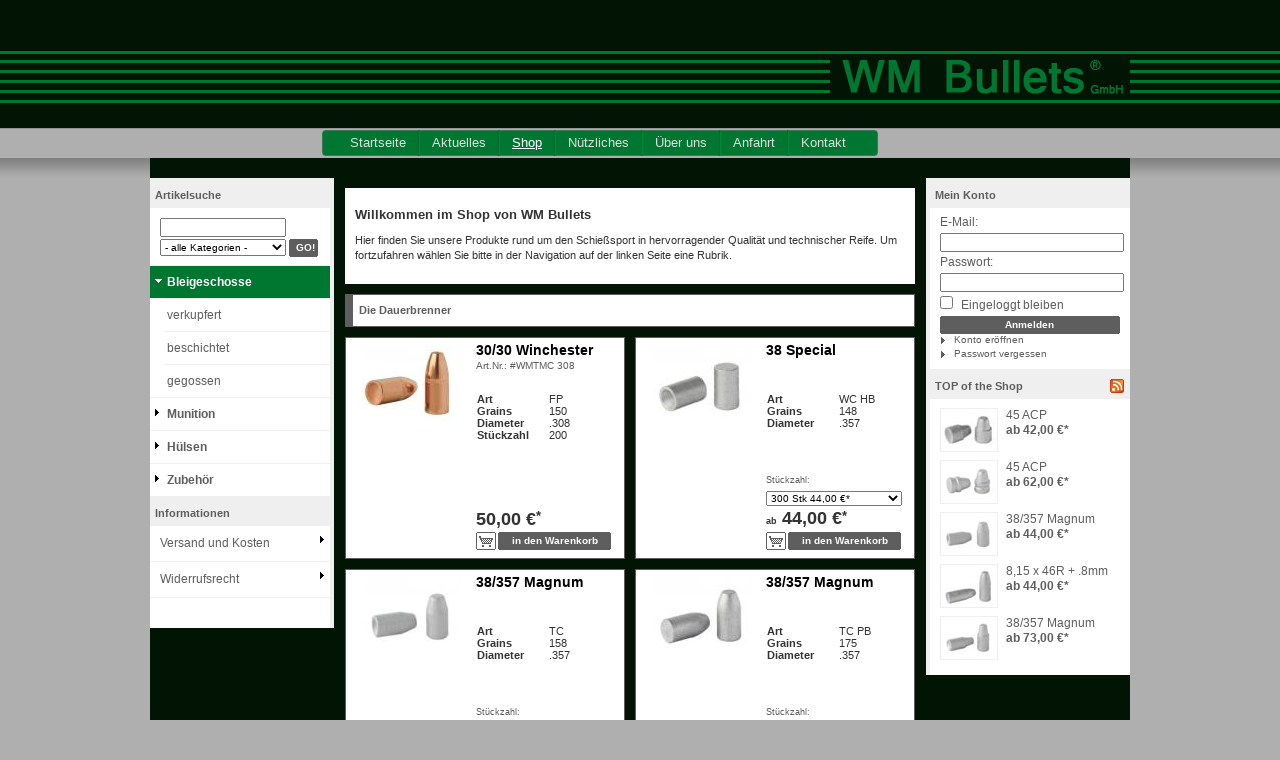

--- FILE ---
content_type: text/html; charset=ISO-8859-15
request_url: https://www.wm-bullets.de/shop/
body_size: 6266
content:
<!DOCTYPE HTML PUBLIC "-//W3C//DTD HTML 4.01//EN" "http://www.w3.org/TR/html4/strict.dtd">
<html lang="de"><head>
            	<title>WM Bullets GmbH Shop | Geschosse, Munition, Hülsen</title>
    <meta http-equiv="Content-Type" content="text/html; charset=ISO-8859-15">
	<link rel="shortcut icon" href="/themes/wmbullets/favicon.ico" type="image/vnd.microsoft.icon" />
        <meta name="description" content="Hier finden Sie unsere Produkte rund um den Schießsport in hervorragender Qualität und technischer Reife. Um fortzufahren wählen Sie bitte in der Navigation auf der linken Seite eine Rubrik.">    <meta name="keywords" content="geschosse, munition, hülsen, schießen, sportschützen">        <link rel="canonical" href="https://wm-bullets.de/shop/">	<script type="text/javascript" src="https://wm-bullets.de/shop/out/basic/src/jquery.min.js"></script>
	<script type="text/javascript" src="https://wm-bullets.de/shop/out/basic/src/cloud-zoom.js"></script>
    <link rel="shortcut icon" href="https://wm-bullets.de/shop/favicon.ico">
    <link rel="stylesheet" type="text/css" href="https://wm-bullets.de/shop/out/basic/src/oxid.css">
	<link rel="stylesheet" type="text/css" href="https://wm-bullets.de/shop/out/basic/src/cloud-zoom.css">
    <link rel="stylesheet" href="https://wm-bullets.de/shop/out/basic/src/style.css" type="text/css" />
    <!--[if IE 8]><link rel="stylesheet" type="text/css" href="https://wm-bullets.de/shop/out/basic/src/oxid_ie8.css"><![endif]-->
    <!--[if IE 7]><link rel="stylesheet" type="text/css" href="https://wm-bullets.de/shop/out/basic/src/oxid_ie7.css"><![endif]-->
    <!--[if IE 6]><link rel="stylesheet" type="text/css" href="https://wm-bullets.de/shop/out/basic/src/oxid_ie6.css"><![endif]-->

                  <link rel="alternate" type="application/rss+xml" title="WM Bullets Online-Shop/Top of the Shop" href="https://wm-bullets.de/shop/rss/WM-Bullets-Online-Shop/Top-of-the-Shop/">
              <link rel="alternate" type="application/rss+xml" title="WM Bullets Online-Shop/Neu im Shop" href="https://wm-bullets.de/shop/rss/WM-Bullets-Online-Shop/Neu-im-Shop/">
          <script type="text/javascript">

  var _gaq = _gaq || [];
  _gaq.push(['_setAccount', 'UA-30439148-1']);
  _gaq.push(['_trackPageview']);

  (function() {
    var ga = document.createElement('script'); ga.type = 'text/javascript'; ga.async = true;
    ga.src = ('https:' == document.location.protocol ? 'https://ssl' : 'http://www') + '.google-analytics.com/ga.js';
    var s = document.getElementsByTagName('script')[0]; s.parentNode.insertBefore(ga, s);
  })();

</script>
</head>
  <!-- OXID eShop Community Edition, Version 4, Shopping Cart System (c) OXID eSales AG 2003 - 2026 - http://www.oxid-esales.com -->
<body>

<div id="siteBackground">
	<div id="siteWrap">
		<div id="siteHeader">
		<noscript><div class="noscript-notice"><a href="http://base.google.com/support/bin/answer.py?hl=de&answer=23852" target="_blank">Sie m&uuml;ssen Javascript in Ihrem Browser aktivieren, um diese Seite im vollem Umfang zu benutzen.</a></div></noscript>
			<div id="siteLogo"><a href="{$base_url}"><img src="/themes/wmbullets/logo.png"></img></a></div>
			<div id="siteMenu">
				<ul>
					<li class="leaf first"><a id="startseite" href="/">Startseite</a></li>
					<li class="leaf"><a href="/aktuell">Aktuelles</a></li>
					<li class="leaf"><a class="active" href="/shop">Shop</a></li>
					<li class="leaf"><a href="/nützliches/bleigeschosse">N&uuml;tzliches</a></li>
					<li class="leaf"><a href="/über-uns">&Uuml;ber uns</a></li>
					<li class="leaf"><a href="/anfahrt">Anfahrt</a></li>
					<li class="leaf last"><a id="kontakt" 
href="/kontakt">Kontakt</a></li>
				</ul>
				<input type="hidden" id="menu_selected" value="{$menu_selected}" />
			</div>
		</div>
		<div id="content">
			<div id="left">    <strong class="h2 search">Artikelsuche</strong>
    <form action="https://wm-bullets.de/shop/index.php?" method="get" class="search" id="f.search">
        <p>
            <input type="hidden" name="stoken" value="2C6118E9"><input type="hidden" name="force_sid" value="">
<input type="hidden" name="lang" value="0">
            <input type="hidden" name="cl" value="search">
            <input type="text" name="searchparam" value="" size="21" id="f.search.param" class="txt">

                        <select id="test_searchCategorySelect" class="search_input" name="searchcnid" >
                <option value=""> - alle Kategorien - </option>
                					    <option value="4df78f1df1e466eb1b9c4495ed7a9005">Bleigeschosse</option>
								    <option value="4df9fc3d3b932066f918db3d7087ae7e">- verkupfert</option>
											    <option value="4df877604aa80ac89f5a575c417aa0cb">- beschichtet</option>
											    <option value="dgf45b5864a3ed482380567472483b0d">- gegossen</option>
														    <option value="4dfc46703d5c60ea561bce2da3d3c1d2">Munition</option>
											    <option value="4dfd51186a84c572676b2e6036b8758d">Hülsen</option>
											    <option value="mat317c7473eb920a3357907791b1374">Zubehör</option>
							            </select>
            
            
            
            <span class="btn"><input id="test_searchGo" type="submit" class="btn" value="GO!"></span>
        </p>
    </form>
      <ul class="tree"><li><a id="test_BoxLeft_Cat_4df78f1df1e466eb1b9c4495ed7a9005_1" href="https://wm-bullets.de/shop/Bleigeschosse/" class="root exp has act ">Bleigeschosse </a><ul ><li><a id="test_BoxLeft_Cat_4df78f1df1e466eb1b9c4495ed7a9005_sub1" href="https://wm-bullets.de/shop/Bleigeschosse/verkupfert/" class="last ">verkupfert </a></li><li><a id="test_BoxLeft_Cat_4df78f1df1e466eb1b9c4495ed7a9005_sub2" href="https://wm-bullets.de/shop/Bleigeschosse/beschichtet/" class="last ">beschichtet </a></li><li><a id="test_BoxLeft_Cat_4df78f1df1e466eb1b9c4495ed7a9005_sub3" href="https://wm-bullets.de/shop/Bleigeschosse/gegossen/" class="last ">gegossen </a></li></ul>
</li><li><a id="test_BoxLeft_Cat_4dfc46703d5c60ea561bce2da3d3c1d2_4" href="https://wm-bullets.de/shop/Munition/" class="root last ">Munition </a></li><li><a id="test_BoxLeft_Cat_4dfd51186a84c572676b2e6036b8758d_5" href="https://wm-bullets.de/shop/Huelsen/" class="root last ">Hülsen </a></li><li><a id="test_BoxLeft_Cat_mat317c7473eb920a3357907791b1374_6" href="https://wm-bullets.de/shop/Zubehoer/" class="root last ">Zubehör </a></li></ul>
  

<strong class="h2" id="test_LeftSideInfoHeader">Informationen</strong>
<ul class="info"><li><a id="test_infoShipping" href="https://wm-bullets.de/shop/Versand-und-Kosten/" rel="nofollow">Versand und Kosten</a></li><li><a id="test_infoRights" href="https://wm-bullets.de/shop/Widerrufsrecht/" rel="nofollow">Widerrufsrecht</a></li></ul>



</div>
			<div id="right"><div class="forms">

            
    
    <strong class="h2"><a id="test_RightSideAccountHeader" rel="nofollow" href="https://wm-bullets.de/shop/mein-konto/">Mein Konto</a></strong>
    <div class="box">
          <form name="rlogin" action="https://wm-bullets.de/shop/index.php?" method="post">
    <div class="form">
        <input type="hidden" name="stoken" value="2C6118E9"><input type="hidden" name="force_sid" value="">
<input type="hidden" name="lang" value="0">
        
        <input type="hidden" name="fnc" value="login_noredirect">
        <input type="hidden" name="cl" value="start">
        <input type="hidden" name="pgNr" value="-1">
        <input type="hidden" name="tpl" value="">
        <input type="hidden" name="CustomError" value='dyn_cmp_login_right'>
        
        <label for="test_RightLogin_Email">E-Mail:</label>
        <input id="test_RightLogin_Email" type="text" name="lgn_usr" value="" class="txt">

        <label for="test_RightLogin_Pwd">Passwort:</label>
        <input id="test_RightLogin_Pwd" type="password" name="lgn_pwd" value="" class="txt">

        <label for="test_RightLogin_KeepLogggedIn">
            <input id="test_RightLogin_KeepLogggedIn" type="checkbox" name="lgn_cook" value="1" class="chk">
            Eingeloggt bleiben
        </label>

        <span class="btn"><input id="test_RightLogin_Login" type="submit" name="send" value="Anmelden" class="btn"></span>
        <a id="test_RightLogin_Register" class="link" href="https://wm-bullets.de/shop/konto-eroeffnen/" rel="nofollow">Konto eröffnen</a>
        <a id="test_RightLogin_LostPwd" class="link" href="https://wm-bullets.de/shop/passwort-vergessen/" rel="nofollow">Passwort vergessen</a>
    </div>
  </form>

        


    </div>

    
</div>

    <strong class="h2" id="test_RightSideTop5Header">
        TOP of the Shop
                    <a class="rss" id="rss.topArticles" href="https://wm-bullets.de/shop/rss/WM-Bullets-Online-Shop/Top-of-the-Shop/" title="WM Bullets Online-Shop/Top of the Shop"></a>
            
            </strong>
    <div class="box">
        <div>    <div class="listitem">
            <a id="test_Top5Pic_3f53c45155641a67f4e15def2151b9a3" href="https://wm-bullets.de/shop/Bleigeschosse/beschichtet/45-ACP-oxid-2.html" class="picture">
          <img src="https://wm-bullets.de/shop/out/pictures/icon/45acpswc200_ico.jpg" alt="45 ACP ">
      </a>
      <a id="test_Top5Title_3f53c45155641a67f4e15def2151b9a3" href="https://wm-bullets.de/shop/Bleigeschosse/beschichtet/45-ACP-oxid-2.html" class="title">45 ACP </a>
                                <b id="test_Top5Price_3f53c45155641a67f4e15def2151b9a3"><span class="pricefrom">ab</span> 42,00 &euro;<a href="#delivery_link" rel="nofollow">*</a></b>
               </div>
    <div class="listitem">
            <a id="test_Top5Pic_dgf81fa302c709ff071d3c291680daee" href="https://wm-bullets.de/shop/Bleigeschosse/gegossen/45-ACP.html" class="picture">
          <img src="https://wm-bullets.de/shop/out/pictures/icon/45acpswcbb200_ico.jpg" alt="45 ACP ">
      </a>
      <a id="test_Top5Title_dgf81fa302c709ff071d3c291680daee" href="https://wm-bullets.de/shop/Bleigeschosse/gegossen/45-ACP.html" class="title">45 ACP </a>
                                <b id="test_Top5Price_dgf81fa302c709ff071d3c291680daee"><span class="pricefrom">ab</span> 62,00 &euro;<a href="#delivery_link" rel="nofollow">*</a></b>
               </div>
    <div class="listitem">
            <a id="test_Top5Pic_06c1f8de9a08894f458a75643222584d" href="https://wm-bullets.de/shop/Bleigeschosse/beschichtet/38-357-Magnum-oxid-1.html" class="picture">
          <img src="https://wm-bullets.de/shop/out/pictures/icon/38357magnumtc158_ico.jpg" alt="38/357 Magnum ">
      </a>
      <a id="test_Top5Title_06c1f8de9a08894f458a75643222584d" href="https://wm-bullets.de/shop/Bleigeschosse/beschichtet/38-357-Magnum-oxid-1.html" class="title">38/357 Magnum </a>
                                <b id="test_Top5Price_06c1f8de9a08894f458a75643222584d"><span class="pricefrom">ab</span> 44,00 &euro;<a href="#delivery_link" rel="nofollow">*</a></b>
               </div>
    <div class="listitem">
            <a id="test_Top5Pic_ipse926974c3fa58d890f1bceebd2ace" href="https://wm-bullets.de/shop/Bleigeschosse/beschichtet/8-15-x-46R-8mm-oxid-1.html" class="picture">
          <img src="https://wm-bullets.de/shop/out/pictures/icon/815x46rfp170_ico.jpg" alt="8,15 x 46R + .8mm ">
      </a>
      <a id="test_Top5Title_ipse926974c3fa58d890f1bceebd2ace" href="https://wm-bullets.de/shop/Bleigeschosse/beschichtet/8-15-x-46R-8mm-oxid-1.html" class="title">8,15 x 46R + .8mm </a>
                                <b id="test_Top5Price_ipse926974c3fa58d890f1bceebd2ace"><span class="pricefrom">ab</span> 44,00 &euro;<a href="#delivery_link" rel="nofollow">*</a></b>
               </div>
    <div class="listitem">
            <a id="test_Top5Pic_06cbeb6dca01d1dad324b02624bf15dc" href="https://wm-bullets.de/shop/Bleigeschosse/beschichtet/38-357-Magnum-oxid-4.html" class="picture">
          <img src="https://wm-bullets.de/shop/out/pictures/icon/38357magnumswc180_ico.jpg" alt="38/357 Magnum ">
      </a>
      <a id="test_Top5Title_06cbeb6dca01d1dad324b02624bf15dc" href="https://wm-bullets.de/shop/Bleigeschosse/beschichtet/38-357-Magnum-oxid-4.html" class="title">38/357 Magnum </a>
                                <b id="test_Top5Price_06cbeb6dca01d1dad324b02624bf15dc"><span class="pricefrom">ab</span> 73,00 &euro;<a href="#delivery_link" rel="nofollow">*</a></b>
               </div>
  </div>
    </div>







</div>
			<div id="body">
			
			

<div class="welcome"><h1><strong>Willkommen</strong>  <strong>im Shop von WM Bullets</strong></h1>
<p>Hier finden Sie unsere Produkte rund um den Schießsport in hervorragender Qualität und technischer Reife. Um fortzufahren wählen Sie bitte in der Navigation auf der linken Seite eine Rubrik.</p></div>


  <strong id="test_LongRunHeader" class="head2">Die Dauerbrenner</strong>
          <div  class="product hproduct  ">
                
    
    <a id="test_pic_LongRun_ipsd614aec8f29c491f07e7bea04bb78" href="https://wm-bullets.de/shop/Bleigeschosse/verkupfert/30-30-Winchester.html" class="picture url" rel="product">
      <img class="photo" src="https://wm-bullets.de/shop/out/pictures/0/30_30_winch_tmc_fp_150_th.jpg" alt="30/30 Winchester ">
    </a>

    <strong class="h3">
        <a id="test_title_LongRun_ipsd614aec8f29c491f07e7bea04bb78" class="fn" href="https://wm-bullets.de/shop/Bleigeschosse/verkupfert/30-30-Winchester.html" rel="product">30/30 Winchester </a>
        <br>
        <tt class="identifier" id="test_no_LongRun_ipsd614aec8f29c491f07e7bea04bb78">
			            <span class="type" title="sku">Art.Nr.:</span>
            <span class="value">#WMTMC 308</span>
			        </tt>

		    </strong>

                  
    <div class="attributes">
    <table width="100%" style="font-size:8px">
      <colgroup><col width="50%" span="2"></colgroup>
      		          <tr>
            <td><b>Art</b></td>
            <td>FP</td>
          </tr>
		      		          <tr>
            <td><b>Grains</b></td>
            <td>150</td>
          </tr>
		      		          <tr>
            <td><b>Diameter</b></td>
            <td>.308</td>
          </tr>
		      		          <tr>
            <td><b>Stückzahl</b></td>
            <td>200</td>
          </tr>
		          </table>
	    </div>
    <form name="tobasket.LongRun_ipsd614aec8f29c491f07e7bea04bb78" action="https://wm-bullets.de/shop/index.php?" method="post">

    
    
    <div class="variants">
    <input type="hidden" name="stoken" value="2C6118E9"><input type="hidden" name="force_sid" value="">
<input type="hidden" name="lang" value="0">
    

    <input type="hidden" name="cl" value="start">

              <input type="hidden" name="fnc" value="tobasket">
    
    <input type="hidden" name="aid" value="ipsd614aec8f29c491f07e7bea04bb78">
            <input type="hidden" name="anid" value="ipsd614aec8f29c491f07e7bea04bb78">
    
        <input type="hidden" name="pgNr" value="-1">

        <input id="test_am_LongRun_ipsd614aec8f29c491f07e7bea04bb78" type="hidden" name="am" value="1">
    
    
    </div>

                 <div id="test_price_LongRun_ipsd614aec8f29c491f07e7bea04bb78" class="cost">
                                      <big class="price">50,00 &euro;</big><sup class="dinfo"><a href="#delivery_link" rel="nofollow">*</a></sup>
                    </div>
         
            
                <div class="tocart"><input id="test_toBasket_LongRun_ipsd614aec8f29c491f07e7bea04bb78" type="submit" value="in den Warenkorb" onclick="oxid.popup.load();"></div>
            
    
    </form>

    
    
</div>              <div  class="product hproduct  ">
                
    
    <a id="test_pic_LongRun_06c108ff921943f87450549c3b6da408" href="https://wm-bullets.de/shop/Bleigeschosse/beschichtet/38-Special-oxid-1.html" class="picture url" rel="product">
      <img class="photo" src="https://wm-bullets.de/shop/out/pictures/0/38specialwchb148_th.jpg" alt="38 Special ">
    </a>

    <strong class="h3">
        <a id="test_title_LongRun_06c108ff921943f87450549c3b6da408" class="fn" href="https://wm-bullets.de/shop/Bleigeschosse/beschichtet/38-Special-oxid-1.html" rel="product">38 Special </a>
        <br>
        <tt class="identifier" id="test_no_LongRun_06c108ff921943f87450549c3b6da408">
			        </tt>

		    </strong>

                  
    <div class="attributes">
    <table width="100%" style="font-size:8px">
      <colgroup><col width="50%" span="2"></colgroup>
      		          <tr>
            <td><b>Art</b></td>
            <td>WC HB</td>
          </tr>
		      		          <tr>
            <td><b>Grains</b></td>
            <td>148</td>
          </tr>
		      		          <tr>
            <td><b>Diameter</b></td>
            <td>.357</td>
          </tr>
		          </table>
	    </div>
    <form name="tobasket.LongRun_06c108ff921943f87450549c3b6da408" action="https://wm-bullets.de/shop/index.php?" method="post">

    
    
    <div class="variants">
    <input type="hidden" name="stoken" value="2C6118E9"><input type="hidden" name="force_sid" value="">
<input type="hidden" name="lang" value="0">
    

    <input type="hidden" name="cl" value="start">

              <input type="hidden" name="fnc" value="tobasket">
    
    <input type="hidden" name="aid" value="06c108ff921943f87450549c3b6da408">
            <input type="hidden" name="anid" value="06c108ff921943f87450549c3b6da408">
    
        <input type="hidden" name="pgNr" value="-1">

        <input id="test_am_LongRun_06c108ff921943f87450549c3b6da408" type="hidden" name="am" value="1">
    
          <label>Stückzahl:</label>

            <select id="test_varSelect_LongRun_06c108ff921943f87450549c3b6da408" name="aid">
                          <option value="06c4bd73f1d9e6ad95249cdcd8d14820">300 Stk  44,00 &euro;* </option>
                  <option value="06c3b9cac6c87914d761c6a6dbee84f6">500 Stk  68,00 &euro;* </option>
                  <option value="06c1181c47e09735778adf1d38be2f0b">2500 Stk  270,00 &euro;* </option>
              </select>
      
    
    </div>

                 <div id="test_price_LongRun_06c108ff921943f87450549c3b6da408" class="cost">
                                      <big class="price"><span class="pricefrom">ab</span> 44,00 &euro;</big><sup class="dinfo"><a href="#delivery_link" rel="nofollow">*</a></sup>
                    </div>
         
            
                <div class="tocart"><input id="test_toBasket_LongRun_06c108ff921943f87450549c3b6da408" type="submit" value="in den Warenkorb" onclick="oxid.popup.load();"></div>
            
    
    </form>

    
    
</div>              <div  class="product hproduct  ">
                
    
    <a id="test_pic_LongRun_06c1f8de9a08894f458a75643222584d" href="https://wm-bullets.de/shop/Bleigeschosse/beschichtet/38-357-Magnum-oxid-1.html" class="picture url" rel="product">
      <img class="photo" src="https://wm-bullets.de/shop/out/pictures/0/38357magnumtc158_th.jpg" alt="38/357 Magnum ">
    </a>

    <strong class="h3">
        <a id="test_title_LongRun_06c1f8de9a08894f458a75643222584d" class="fn" href="https://wm-bullets.de/shop/Bleigeschosse/beschichtet/38-357-Magnum-oxid-1.html" rel="product">38/357 Magnum </a>
        <br>
        <tt class="identifier" id="test_no_LongRun_06c1f8de9a08894f458a75643222584d">
			        </tt>

		    </strong>

                  
    <div class="attributes">
    <table width="100%" style="font-size:8px">
      <colgroup><col width="50%" span="2"></colgroup>
      		          <tr>
            <td><b>Art</b></td>
            <td>TC</td>
          </tr>
		      		          <tr>
            <td><b>Grains</b></td>
            <td>158</td>
          </tr>
		      		          <tr>
            <td><b>Diameter</b></td>
            <td>.357</td>
          </tr>
		          </table>
	    </div>
    <form name="tobasket.LongRun_06c1f8de9a08894f458a75643222584d" action="https://wm-bullets.de/shop/index.php?" method="post">

    
    
    <div class="variants">
    <input type="hidden" name="stoken" value="2C6118E9"><input type="hidden" name="force_sid" value="">
<input type="hidden" name="lang" value="0">
    

    <input type="hidden" name="cl" value="start">

              <input type="hidden" name="fnc" value="tobasket">
    
    <input type="hidden" name="aid" value="06c1f8de9a08894f458a75643222584d">
            <input type="hidden" name="anid" value="06c1f8de9a08894f458a75643222584d">
    
        <input type="hidden" name="pgNr" value="-1">

        <input id="test_am_LongRun_06c1f8de9a08894f458a75643222584d" type="hidden" name="am" value="1">
    
          <label>Stückzahl:</label>

            <select id="test_varSelect_LongRun_06c1f8de9a08894f458a75643222584d" name="aid">
                          <option value="06c13b82ef5e85fb13075ee96edd3d86">300 Stk  44,00 &euro;* </option>
                  <option value="06cfdc947c935162875e584bcdf992dc">500 Stk  68,00 &euro;* </option>
                  <option value="06c8f20c3db585019bc385e3b09ff574">2500 Stk  270,00 &euro;* </option>
              </select>
      
    
    </div>

                 <div id="test_price_LongRun_06c1f8de9a08894f458a75643222584d" class="cost">
                                      <big class="price"><span class="pricefrom">ab</span> 44,00 &euro;</big><sup class="dinfo"><a href="#delivery_link" rel="nofollow">*</a></sup>
                    </div>
         
            
                <div class="tocart"><input id="test_toBasket_LongRun_06c1f8de9a08894f458a75643222584d" type="submit" value="in den Warenkorb" onclick="oxid.popup.load();"></div>
            
    
    </form>

    
    
</div>              <div  class="product hproduct  ">
                
    
    <a id="test_pic_LongRun_06c228f19c13bfb920e7fca9189898f4" href="https://wm-bullets.de/shop/Bleigeschosse/beschichtet/38-357-Magnum-oxid-2.html" class="picture url" rel="product">
      <img class="photo" src="https://wm-bullets.de/shop/out/pictures/0/38357magnumtcpb175_th.jpg" alt="38/357 Magnum ">
    </a>

    <strong class="h3">
        <a id="test_title_LongRun_06c228f19c13bfb920e7fca9189898f4" class="fn" href="https://wm-bullets.de/shop/Bleigeschosse/beschichtet/38-357-Magnum-oxid-2.html" rel="product">38/357 Magnum </a>
        <br>
        <tt class="identifier" id="test_no_LongRun_06c228f19c13bfb920e7fca9189898f4">
			        </tt>

		    </strong>

                  
    <div class="attributes">
    <table width="100%" style="font-size:8px">
      <colgroup><col width="50%" span="2"></colgroup>
      		          <tr>
            <td><b>Art</b></td>
            <td>TC PB</td>
          </tr>
		      		          <tr>
            <td><b>Grains</b></td>
            <td>175</td>
          </tr>
		      		          <tr>
            <td><b>Diameter</b></td>
            <td>.357</td>
          </tr>
		          </table>
	    </div>
    <form name="tobasket.LongRun_06c228f19c13bfb920e7fca9189898f4" action="https://wm-bullets.de/shop/index.php?" method="post">

    
    
    <div class="variants">
    <input type="hidden" name="stoken" value="2C6118E9"><input type="hidden" name="force_sid" value="">
<input type="hidden" name="lang" value="0">
    

    <input type="hidden" name="cl" value="start">

              <input type="hidden" name="fnc" value="tobasket">
    
    <input type="hidden" name="aid" value="06c228f19c13bfb920e7fca9189898f4">
            <input type="hidden" name="anid" value="06c228f19c13bfb920e7fca9189898f4">
    
        <input type="hidden" name="pgNr" value="-1">

        <input id="test_am_LongRun_06c228f19c13bfb920e7fca9189898f4" type="hidden" name="am" value="1">
    
          <label>Stückzahl:</label>

            <select id="test_varSelect_LongRun_06c228f19c13bfb920e7fca9189898f4" name="aid">
                          <option value="06cb5578c81749e14260efc1b7ff50d5">500 Stk  73,00 &euro;* </option>
                  <option value="06cee1512c62b03109f3a992dbc3cfd5">2000 Stk  242,00 &euro;* </option>
              </select>
      
    
    </div>

                 <div id="test_price_LongRun_06c228f19c13bfb920e7fca9189898f4" class="cost">
                                      <big class="price"><span class="pricefrom">ab</span> 73,00 &euro;</big><sup class="dinfo"><a href="#delivery_link" rel="nofollow">*</a></sup>
                    </div>
         
            
                <div class="tocart"><input id="test_toBasket_LongRun_06c228f19c13bfb920e7fca9189898f4" type="submit" value="in den Warenkorb" onclick="oxid.popup.load();"></div>
            
    
    </form>

    
    
</div>              <div  class="product hproduct  ">
                
    
    <a id="test_pic_LongRun_3f59eda165f8a69533c4d82c940902cd" href="https://wm-bullets.de/shop/Bleigeschosse/beschichtet/44-40-Winchester-oxid.html" class="picture url" rel="product">
      <img class="photo" src="https://wm-bullets.de/shop/out/pictures/0/4440winchesterfp220_th.jpg" alt="44/40 Winchester ">
    </a>

    <strong class="h3">
        <a id="test_title_LongRun_3f59eda165f8a69533c4d82c940902cd" class="fn" href="https://wm-bullets.de/shop/Bleigeschosse/beschichtet/44-40-Winchester-oxid.html" rel="product">44/40 Winchester </a>
        <br>
        <tt class="identifier" id="test_no_LongRun_3f59eda165f8a69533c4d82c940902cd">
			        </tt>

		    </strong>

                  
    <div class="attributes">
    <table width="100%" style="font-size:8px">
      <colgroup><col width="50%" span="2"></colgroup>
      		          <tr>
            <td><b>Art</b></td>
            <td>FP</td>
          </tr>
		      		          <tr>
            <td><b>Grains</b></td>
            <td>220</td>
          </tr>
		      		          <tr>
            <td><b>Diameter</b></td>
            <td>.428</td>
          </tr>
		          </table>
	    </div>
    <form name="tobasket.LongRun_3f59eda165f8a69533c4d82c940902cd" action="https://wm-bullets.de/shop/index.php?" method="post">

    
    
    <div class="variants">
    <input type="hidden" name="stoken" value="2C6118E9"><input type="hidden" name="force_sid" value="">
<input type="hidden" name="lang" value="0">
    

    <input type="hidden" name="cl" value="start">

              <input type="hidden" name="fnc" value="tobasket">
    
    <input type="hidden" name="aid" value="3f59eda165f8a69533c4d82c940902cd">
            <input type="hidden" name="anid" value="3f59eda165f8a69533c4d82c940902cd">
    
        <input type="hidden" name="pgNr" value="-1">

        <input id="test_am_LongRun_3f59eda165f8a69533c4d82c940902cd" type="hidden" name="am" value="1">
    
          <label>Stückzahl:</label>

            <select id="test_varSelect_LongRun_3f59eda165f8a69533c4d82c940902cd" name="aid">
                          <option value="3f5f44f0411c4809320fbb83a8631097">250 Stk  52,00 &euro;* </option>
                  <option value="3f5b60e1951167913595378f6ec45c5c">500 Stk  97,00 &euro;* </option>
                  <option value="3f5f8416dba05d66811f6e58fb09f33b">2000 Stk  310,00 &euro;* </option>
              </select>
      
    
    </div>

                 <div id="test_price_LongRun_3f59eda165f8a69533c4d82c940902cd" class="cost">
                                      <big class="price"><span class="pricefrom">ab</span> 52,00 &euro;</big><sup class="dinfo"><a href="#delivery_link" rel="nofollow">*</a></sup>
                    </div>
         
            
                <div class="tocart"><input id="test_toBasket_LongRun_3f59eda165f8a69533c4d82c940902cd" type="submit" value="in den Warenkorb" onclick="oxid.popup.load();"></div>
            
    
    </form>

    
    
</div>              <div  class="product hproduct  ">
                
    
    <a id="test_pic_LongRun_3f598b9978b607265229502e1826a5f1" href="https://wm-bullets.de/shop/Bleigeschosse/beschichtet/44-Magnum-oxid-1.html" class="picture url" rel="product">
      <img class="photo" src="https://wm-bullets.de/shop/out/pictures/0/44magnumswc250_th.jpg" alt="44 Magnum ">
    </a>

    <strong class="h3">
        <a id="test_title_LongRun_3f598b9978b607265229502e1826a5f1" class="fn" href="https://wm-bullets.de/shop/Bleigeschosse/beschichtet/44-Magnum-oxid-1.html" rel="product">44 Magnum </a>
        <br>
        <tt class="identifier" id="test_no_LongRun_3f598b9978b607265229502e1826a5f1">
			        </tt>

		    </strong>

                  
    <div class="attributes">
    <table width="100%" style="font-size:8px">
      <colgroup><col width="50%" span="2"></colgroup>
      		          <tr>
            <td><b>Art</b></td>
            <td>SWC</td>
          </tr>
		      		          <tr>
            <td><b>Grains</b></td>
            <td>250</td>
          </tr>
		      		          <tr>
            <td><b>Diameter</b></td>
            <td>.430</td>
          </tr>
		          </table>
	    </div>
    <form name="tobasket.LongRun_3f598b9978b607265229502e1826a5f1" action="https://wm-bullets.de/shop/index.php?" method="post">

    
    
    <div class="variants">
    <input type="hidden" name="stoken" value="2C6118E9"><input type="hidden" name="force_sid" value="">
<input type="hidden" name="lang" value="0">
    

    <input type="hidden" name="cl" value="start">

              <input type="hidden" name="fnc" value="tobasket">
    
    <input type="hidden" name="aid" value="3f598b9978b607265229502e1826a5f1">
            <input type="hidden" name="anid" value="3f598b9978b607265229502e1826a5f1">
    
        <input type="hidden" name="pgNr" value="-1">

        <input id="test_am_LongRun_3f598b9978b607265229502e1826a5f1" type="hidden" name="am" value="1">
    
          <label>Stückzahl:</label>

            <select id="test_varSelect_LongRun_3f598b9978b607265229502e1826a5f1" name="aid">
                          <option value="3f5ae7e37b569f973680528eb955b032">250 Stk  59,00 &euro;* </option>
                  <option value="3f5f425d03bbebb463cfa7b3f35befee">500 Stk  105,00 &euro;* </option>
                  <option value="3f55eb018be548455efbf9dfc4b5803e">1500 Stk  255,00 &euro;* </option>
              </select>
      
    
    </div>

                 <div id="test_price_LongRun_3f598b9978b607265229502e1826a5f1" class="cost">
                                      <big class="price"><span class="pricefrom">ab</span> 59,00 &euro;</big><sup class="dinfo"><a href="#delivery_link" rel="nofollow">*</a></sup>
                    </div>
         
            
                <div class="tocart"><input id="test_toBasket_LongRun_3f598b9978b607265229502e1826a5f1" type="submit" value="in den Warenkorb" onclick="oxid.popup.load();"></div>
            
    
    </form>

    
    
</div>              <div  class="product hproduct  ">
                
    
    <a id="test_pic_LongRun_3f53c45155641a67f4e15def2151b9a3" href="https://wm-bullets.de/shop/Bleigeschosse/beschichtet/45-ACP-oxid-2.html" class="picture url" rel="product">
      <img class="photo" src="https://wm-bullets.de/shop/out/pictures/0/45acpswc200_th.jpg" alt="45 ACP ">
    </a>

    <strong class="h3">
        <a id="test_title_LongRun_3f53c45155641a67f4e15def2151b9a3" class="fn" href="https://wm-bullets.de/shop/Bleigeschosse/beschichtet/45-ACP-oxid-2.html" rel="product">45 ACP </a>
        <br>
        <tt class="identifier" id="test_no_LongRun_3f53c45155641a67f4e15def2151b9a3">
			        </tt>

		    </strong>

                  
    <div class="attributes">
    <table width="100%" style="font-size:8px">
      <colgroup><col width="50%" span="2"></colgroup>
      		          <tr>
            <td><b>Art</b></td>
            <td>SWC</td>
          </tr>
		      		          <tr>
            <td><b>Grains</b></td>
            <td>200</td>
          </tr>
		      		          <tr>
            <td><b>Diameter</b></td>
            <td>.451</td>
          </tr>
		          </table>
	    </div>
    <form name="tobasket.LongRun_3f53c45155641a67f4e15def2151b9a3" action="https://wm-bullets.de/shop/index.php?" method="post">

    
    
    <div class="variants">
    <input type="hidden" name="stoken" value="2C6118E9"><input type="hidden" name="force_sid" value="">
<input type="hidden" name="lang" value="0">
    

    <input type="hidden" name="cl" value="start">

              <input type="hidden" name="fnc" value="tobasket">
    
    <input type="hidden" name="aid" value="3f53c45155641a67f4e15def2151b9a3">
            <input type="hidden" name="anid" value="3f53c45155641a67f4e15def2151b9a3">
    
        <input type="hidden" name="pgNr" value="-1">

        <input id="test_am_LongRun_3f53c45155641a67f4e15def2151b9a3" type="hidden" name="am" value="1">
    
          <label>Stückzahl:</label>

            <select id="test_varSelect_LongRun_3f53c45155641a67f4e15def2151b9a3" name="aid">
                          <option value="3f5d0317bfa5c9131f0aac9bfa43fa44">250 Stk  42,00 &euro;* </option>
                  <option value="3f57177962c2049831a26dc0f36df30b">500 Stk  77,00 &euro;* </option>
                  <option value="3f543f9df1a7bafb27d1112477e413c0">2000 Stk  249,00 &euro;* </option>
              </select>
      
    
    </div>

                 <div id="test_price_LongRun_3f53c45155641a67f4e15def2151b9a3" class="cost">
                                      <big class="price"><span class="pricefrom">ab</span> 42,00 &euro;</big><sup class="dinfo"><a href="#delivery_link" rel="nofollow">*</a></sup>
                    </div>
         
            
                <div class="tocart"><input id="test_toBasket_LongRun_3f53c45155641a67f4e15def2151b9a3" type="submit" value="in den Warenkorb" onclick="oxid.popup.load();"></div>
            
    
    </form>

    
    
</div>              <div  class="product hproduct  ">
                
    
    <a id="test_pic_LongRun_mat41c5f6f43c58df434f59342bb72bd" href="https://wm-bullets.de/shop/Munition/45-ACP.html" class="picture url" rel="product">
      <img class="photo" src="https://wm-bullets.de/shop/out/pictures/0/45acpswcblei200_th.jpg" alt=".45 ACP ">
    </a>

    <strong class="h3">
        <a id="test_title_LongRun_mat41c5f6f43c58df434f59342bb72bd" class="fn" href="https://wm-bullets.de/shop/Munition/45-ACP.html" rel="product">.45 ACP </a>
        <br>
        <tt class="identifier" id="test_no_LongRun_mat41c5f6f43c58df434f59342bb72bd">
			        </tt>

		    </strong>

                  
    <div class="attributes">
    <table width="100%" style="font-size:8px">
      <colgroup><col width="50%" span="2"></colgroup>
      		          <tr>
            <td><b>Art</b></td>
            <td>SWC Blei</td>
          </tr>
		      		          <tr>
            <td><b>Grains</b></td>
            <td>200</td>
          </tr>
		      		          <tr>
            <td><b>Vo (m/s)</b></td>
            <td>259</td>
          </tr>
		      		          <tr>
            <td><b>Eo (J)</b></td>
            <td>435</td>
          </tr>
		      		          </table>
	    </div>
    <form name="tobasket.LongRun_mat41c5f6f43c58df434f59342bb72bd" action="https://wm-bullets.de/shop/index.php?" method="post">

    
    
    <div class="variants">
    <input type="hidden" name="stoken" value="2C6118E9"><input type="hidden" name="force_sid" value="">
<input type="hidden" name="lang" value="0">
    

    <input type="hidden" name="cl" value="start">

              <input type="hidden" name="fnc" value="tobasket">
    
    <input type="hidden" name="aid" value="mat41c5f6f43c58df434f59342bb72bd">
            <input type="hidden" name="anid" value="mat41c5f6f43c58df434f59342bb72bd">
    
        <input type="hidden" name="pgNr" value="-1">

        <input id="test_am_LongRun_mat41c5f6f43c58df434f59342bb72bd" type="hidden" name="am" value="1">
    
          <label>Stückzahl:</label>

            <select id="test_varSelect_LongRun_mat41c5f6f43c58df434f59342bb72bd" name="aid">
                          <option value="mat5b951df34f9822ec3a983bea47cd3">50 Stk  49,00 &euro;* </option>
                  <option value="matc45585e49347f92275b644d582d73">1000 Stk  560,00 &euro;* </option>
              </select>
      
    
    </div>

                 <div id="test_price_LongRun_mat41c5f6f43c58df434f59342bb72bd" class="cost">
                                      <big class="price"><span class="pricefrom">ab</span> 49,00 &euro;</big><sup class="dinfo"><a href="#delivery_link" rel="nofollow">*</a></sup>
                    </div>
         
            
                <div class="tocart"><input id="test_toBasket_LongRun_mat41c5f6f43c58df434f59342bb72bd" type="submit" value="in den Warenkorb" onclick="oxid.popup.load();"></div>
            
    
    </form>

    
    
</div>        




        <div class="clear"></div>
        </div>


    <div id="siteFooter">
		<div id="delivery_link">
						<a href="https://wm-bullets.de/shop/Versand-und-Kosten/" rel="nofollow">* Alle Preise inkl. MwSt., zzgl. Versandkosten.</a>
					</div>
		<div id="footermap">
			<div class="footermap-col">
				<ul class="footermap-item">
					<li><a href="/">Startseite</a></li>
				</ul>
			</div>
			<div class="footermap-col">
				<ul class="footermap-item">
					<li><a href="/store">Shop</a></li>
					<li class="sub"><a href="/store/Bleigeschosse">Bleigeschosse</a></li>
					<li class="subsub"><a href="/store/Bleigeschosse/verkupfert">verkupfert</a></li>
					<li class="subsub"><a href="/store/Bleigeschosse/beschichtet">beschichtet</a></li>
					<li class="subsub"><a href="/store/Bleigeschosse/gegossen">gegossen</a></li>
					<li class="sub"><a href="/store/Munition">Munition</a></li>
					<li class="sub"><a href="/store/Huelsen">H&uuml;lsen</a></li>
					<li class="sub"><a href="/store/Zubehoer">Zubeh&ouml;r</a></li>
				</ul>
			</div>
			<div class="footermap-col">
				<ul class="footermap-item">
					<li><a href="/aktuell">Aktuelles</a></li>
				</ul>
			</div>
			<div class="footermap-col">
				<ul class="footermap-item">
					<li><a href="/n&uuml;tzliches/bleigeschosse">N&uuml;tzliches</a></li>
					<li class="sub"><a href="/n&uuml;tzliches/bleigeschosse">Bleigeschosse</a></li>
					<li class="sub"><a href="/n&uuml;tzliches/diameter">Diameter</a></li>
					<li class="sub"><a href="/n&uuml;tzliches/faktor">Faktor</a></li>
					<li class="sub"><a href="/n&uuml;tzliches/ladedaten">Ladedaten</a></li>
					<li class="sub"><a href="/n&uuml;tzliches/pulvergruppen">Pulvergruppen</a></li>
					<li class="sub"><a href="/n&uuml;tzliches/wiederladen">Wiederladen</a></li>
					<li class="sub"><a href="/n&uuml;tzliches/historische-patronen">Historische Patronen</a></li>
					<li class="sub"><a href="/n&uuml;tzliches/schwarzpulverpatronen">Schwarzpulverpatronen</a></li>
					<li class="sub"><a href="/n&uuml;tzliches/abk&uuml;rzungen">Abk&uuml;rzungen</a></li>
				</ul>
			</div>
			<div class="footermap-col">
				<ul class="footermap-item">
					<li><a href="/&uuml;ber-uns">&Uuml;ber uns</a></li>
				</ul>
			</div>
			<div class="footermap-col">
				<ul class="footermap-item">
					<li><a href="/anfahrt">Anfahrt</a></li>
				</ul>
			</div>
			<div class="footermap-col">
				<ul class="footermap-item">
					<li><a href="/kontakt">Kontakt</a></li>
				</ul>
			</div>
			<div class="footermap-col">
				<ul class="footermap-item">
					<li><a href="/impressum">Impressum</a></li>
				</ul>
			</div>
			<div style="clear:both;"></div>
		</div>
    </div>

</div>
</div>
</div>
<div id="mask"></div>
<script type="text/javascript" src="https://wm-bullets.de/shop/out/basic/src/oxid.js"></script>
<div id="wait" class="popup">
    <strong>Sie haben soeben einen Artikel in den Warenkorb gelegt.</strong>
    <form action="https://wm-bullets.de/shop/index.php" method="post">
    <div>
        <input type="hidden" name="stoken" value="2C6118E9"><input type="hidden" name="force_sid" value="">
<input type="hidden" name="lang" value="0">
        <input type="hidden" name="cl" value="basket">
        <input type="hidden" name="redirected" value="1">
                <input id="test_popupCart" type="submit" class="bl" value="Zur Kasse" onclick="if (oxid.popup) {oxid.popup.hide();}">
                <input id="test_popupContinue" type="button" class="br disabled" value="Weiter shoppen" onclick="oxid.popup.hide();return false;" disabled="disabled">
    </div>
    </form>
</div>


<script type="text/javascript">oxid.blank('rss.topArticles');</script> 
<!--[if lt IE 7]><script type="text/javascript">oxid.popup.addShim();</script><![endif]-->
</body>
</html>

--- FILE ---
content_type: text/css
request_url: https://wm-bullets.de/shop/out/basic/src/oxid.css
body_size: 10554
content:
/* OXID look&feel generated CSS */

/* Base */
html,body {height: 100%;}

body,table,input,select,textarea,tt {font:10px/130% Verdana,Geneva,Arial,Helvetica,sans-serif;}
/*body {margin:0;padding:0;background:#000000; }*/
h1   {font-size: 13px;}
h2   {font-size: 11px;}
h3   {font-size: 10px;}
strong.h2 {font-size: 11px;}
strong.h3 {font-size: 10px;}
img  {border:none;}
ul {padding:0 0 0 2em;}
hr {margin:4px 0;height:1px;text-align:center;color:#cbcbcb;background-color:#cbcbcb;border: 0;}
hr.line{background-color:#EEEFF0;border:none;color:#EEEFF0;height:1px;margin:4px 0}

/* Typography */
a{text-decoration:none;}
a:hover{text-decoration:underline;}

.hl  {color:#F90 !important;}
.note{color:#F90;}
.req {color:#F90;}
.err {color:#F90;}
.done {color:#00B910;}
.link        {background: url(bg/oxid_01_.gif) no-repeat 0 -385px;padding-left:14px;font-size:10px;text-decoration:none;color:#5E5E5E !important; line-height:1.1em;}
.link2       {padding-left:0;font-size:10px;text-decoration:none;color:#757C83 !important; line-height:1.1em;}
.link:hover, .link2:hover  {text-decoration: underline;}
.def_color_1 {color:#757C83;}
.fs12 {font-size: 12px !important;}
.fs11 {font-size: 11px !important;}
.fs10 {font-size: 10px !important;}
.nobrd {border: none !important;}
.nobold {font-weight: normal !important;}
.ta_right {text-align: right !important;}
div.right, span.right {float:right;}
div.left, span.left  {float:left;}
a.black_link {color: #000 !important;}
a.black_link:hover {color: #f90 !important;}
.clear_left {clear: left;}
.clear_right {clear: right;}
.clear_both {clear: both;}


/* Forms */
form{margin-top:0px;margin-bottom:0px;}
input {color: #000;}

span.btn{background: transparent url(bg/buttons_01_.gif) right -150px no-repeat;padding: 0 1px 0 0;height:18px;line-height:18px;display:-moz-inline-stack;display:inline-block;margin:0;outline:0;}
span.btn input, span.btn a{border:none;height:18px;line-height:10px;outline:0;position:relative;display:block;padding:2px 7px;margin:0;color:#FFFFFF;font-weight: bold;cursor:pointer;background: transparent url(bg/buttons_01_.gif) no-repeat left -150px;}
span.btn a{padding:3px 8px 2px; position:relative;}


input.btn.hl {border-color:#f90;color:#f90;}
input.chbox {vertical-align:middle; margin-top: 0px;}
input.chk {margin: 1px 5px 1px 0px !important; padding: 0 !important;}
textarea.fullsize {width: 100%;}
input.openid {background: #fff url(bg/openid-icon-small.gif) no-repeat 0 50%; border:1px solid activeCaption; padding:2px 1px 2px 18px;}

/* Tables .....*/
table {border-collapse: collapse;}
table.min_width {width:auto}
th {text-align: left;padding: 0 5px 0 0;font-weight: normal;}
tr.row_sep td hr{display:none;}
tr.row_sep td div{background: url(bg/sepatator_01_.gif) no-repeat center center; margin: 0;height: 15px;}
tr.sep td, tr.sep th {background: url(bg/sepatator_01_.gif) no-repeat center center;}

/* Navigation  - bars */
div.bar {vertical-align: middle;}
div.bar .left  {float:left;}
div.bar .right {float:right;}

/* Navigation  - boxes */
dl.box           {padding:0;margin:0;float:right;position:relative;}
dl.box dt        {padding:5px;font-weight:bold;font-size:11px;text-indent:5px;}
dl.box dd        {margin:0;padding:4px 4px 0;}

/* Navigation  - menues */
ul.menue      {padding:0; margin:0; list-style:none;}
ul.menue li   {margin:0; white-space:nowrap;position: relative;}
ul.menue li a {line-height: 100%;}
ul.menue.horizontal  li {float:left;}
ul.menue.vertical    li {float:none;height: 100%;}

.dropdown { visibility: hidden; display:block; position:absolute; left:0;top:100%;padding:0;margin:0;z-index:1000;}
.open .dropdown { visibility: visible; }

/* Navigation - tree */
ul.tree {padding:0;margin:0;}
ul.tree ul {padding:0;margin:0 0 0 15px;}
ul.tree li {padding:0;margin:0;list-style: none;}
ul.tree li a{line-height: 100%;}

/* Layout     */
div#page      { width:980px;margin:0px auto 0;padding:0;position: relative;}
  div#header  { clear:both; background:#FFFFFF;}
  div#content { padding-top: 20px;clear:both; background-color: #021505;}/*background:url(bg/bd_01_.gif) repeat-y;}*/
    div#path  { margin:0 204px 0 195px;padding:15px 0 0 0;color:#5E5E5E;}
    div#body  {	margin:0 210px 50px 190px;padding:10px 0 0 0}
    div#left  { float:left;  width:180px;background:#FFFFFF;border-right:4px solid #EFEFEF;}
    div#right { float:right; width:204px;background:#FFFFFF;}
  div#footer  { clear:both; background:#afafaf;}
  div.clear {clear: both;}

/* Blank pages, popups */
div#body.plain {margin: 0; padding: 0; width: auto;}

/* + layout - header */
#header div.bar .fixed {min-width:184px;border-right:1px solid #FFFFFF;float:left;}

div.bar.oxid        {background:#FFFFFF;}
div.bar.oxid .logo  {padding:18px 0;float:left;}
div.bar.oxid dl.box {min-height: 98px;min-width:150px;margin:0 0 1px 2px;}

dl.box           {background:#FFFFFF;border:1px solid #EFEFEF;width:150px;}
dl.box dt        {background:#EFEFEF;color:#5E5E5E;}
dl.box dt a      {color:#5E5E5E;padding:0 0 0 10px;background:transparent url(bg/oxid_01_.gif) 0 -10px no-repeat;display:block;}
dl.box dd        {color:#5E5E5E;}
dl.box dd ul     {margin:0;}
dl.box.open dt   {background-color:#007731;color:#FFFFFF;}
dl.box.open dt a {background-position:0 -35px;color:#FFFFFF;}
dl.box.open dd.dropdown { top:2em;margin-top:3px;width:150px;padding:0;}
dl.box.open dd.dropdown ul li a  { display:block;padding:0 5px 0 15px; line-height: 20px; text-decoration: none;background:#EFEFEF url(bg/oxid_01_.gif) 0 -50px no-repeat;color:#5E5E5E;}
dl.box.open dd.dropdown ul li a:hover{background-color:#007731;color:#FFFFFF;background-position:0 -75px;}

dl.box.service dd ul{padding:0}
dl.box.service dd ul li{list-style: none;padding:1px 0;}
dl.box.service dd ul li a{color:#5E5E5E;padding-left:10px;background:transparent url(bg/oxid_01_.gif) 0 -100px no-repeat;text-decoration: none;}
dl.box.service dd ul li a:hover {text-decoration: underline;}

dl.box.account dd {line-height: 150%;}

dl.box.basket{background:#FFFFFF;border-color:#EFEFEF;}
dl.box.basket dt {background:#EFEFEF;}
dl.box.basket.open dt   {background-color:#007731;}
dl.box.basket.open dt a {color:#FFFFFF;}
dl.box.basket.open dd.dropdown ul li a{background-color:#EFEFEF;color:#5E5E5E;}
dl.box.basket.open dd.dropdown ul li a:hover{background-color:#007731;color:#FFFFFF;}

dl.box.basket dd table {width:100%;}


div.bar.links      {background:#EFEFEF;border-bottom:1px solid #FFFFFF;}
div.bar.links a    {line-height: 11px;color:#5E5E5E; font-weight: bold; float:left;vertical-align: bottom;padding:7px .5em; border-left:1px solid #FFFFFF;}
div.bar.links a.language {margin:4px 3px 4px .8em;padding:0;border:none;}
div.bar.links a.language img{margin:1px;}
div.bar.links a.language.act img{opacity:.7;}
div.bar.links a.currency {padding:0 0 0 .5em ;margin:7px 0 7px .5em;}
div.bar.links a.currency.sep{padding:7px 0 7px 1em;margin:0 0 0 1em;}
div.bar.links a.currency.act{color:#007731;}
div.bar.links .right a { padding: 7px 1em;}
div.bar.links .left a { padding: 7px 1em;border-left:none;border-right:1px solid #FFFFFF;}

div.bar.links.single{background:#007731;}
div.bar.links.single a{color:#FFFFFF;}
div.bar.links.single a.act{color:#EFEFEF;}

div.bar.categories   { background:#007731; border-bottom: 1px solid #FFFFFF;}
div.bar.categories a { min-width:50px;text-align:center;line-height:1;color:#FFFFFF; text-decoration: none; display:block; padding: 10px;font-weight: bold;font-size:11px;}
div.bar.categories li a.more{ background: transparent url(bg/oxid_01_.gif) no-repeat 5px -125px;text-indent: 10px;}
div.bar.categories li a.exp.more { background-position: 5px -625px;}
div.bar.categories li.open a.more{ background-position: 5px -150px;}
div.bar.categories a.fixed { padding: 10px 0; text-align: center; background-color: #007731;color:#FFFFFF;}
div.bar.categories a.fixed:hover { background-color: #EFEFEF;color:#5E5E5E;text-decoration: none; }
div.bar.categories li.open a, div.bar.categories li a.exp{ background-color: #EFEFEF;color:#5E5E5E;text-decoration: none; }

div.bar.categories ul.menue.horizontal  li {float:left; border-right : 1px solid #FFFFFF;}
div.bar.categories ul.menue.vertical    li {float:none; border-top   : 1px solid #FFFFFF;}
div.bar.categories ul.menue.vertical    li a { text-align:left;padding: 7px 10px; background: #EFEFEF;color:#5E5E5E;font-weight: normal;}
div.bar.categories ul.menue.vertical    li a:hover { background-color:#007731;color:#FFFFFF;}

/* + layout - footer*/
#footer a{text-decoration: none;}
#footer a:hover{text-decoration: underline;}
#footer .shopicons {padding: 0 150px;}
#footer .footertext {text-align: center; font-size: 10px; padding: 5px 0; clear: both;color:#5E5E5E}
div.bar.copy{ height:13px;background:#007731;border-top:2px solid #FFFFFF;color:#FFFFFF;padding:5px 10px 5px 200px;font-size:11px;}
div.bar.copy a{color:#FFFFFF;}
div.bar.shop{ background:#afafaf;color:#5E5E5E;padding:8px 190px 10px 180px;text-align: center;}
div.bar.shop a{color:#5E5E5E;margin:0 7px;}
div.bar.icons{text-align: right;}

/* minibasket */
.box.minibasket .hr {background: url(bg/sepatator_01_.gif) no-repeat center center; height: 15px;}
.box.minibasket .tocart { height:18px;  line-height:18px; width: 149px; background: transparent url(bg/buttons_01_.gif) no-repeat right 0; margin-left:auto; border: 0 none;padding:0 1px 0 0;}
.box.minibasket .tocart input{ width: 149px; height:18px;text-align:center; background: transparent url(bg/buttons_01_.gif) no-repeat left 0; margin:0; border:0;color:#FFFFFF;padding:2px 0 0 23px;cursor:pointer;font-weight: bold;}

/* + layout - left */
#left strong.h2{display: block;}
#left strong.h2{background:#EFEFEF;padding:10px 5px 5px;margin:0;color:#5E5E5E;}
#left strong.h2 a {text-decoration: none; color: #5E5E5E}
#left strong.h2 a:hover {text-decoration: underline;}
#left p {padding:3px 10px;margin:0;}
#left form.search{padding:5px 0;}
#left .search input.txt {width:122px;margin-top:2px;padding:1px 0;}
#left .search select {width:126px;margin-top:2px;padding:1px 0;}
#left .search span.btn input {font-weight: bold;width:28px;text-align: center;}

#left hr {margin: 3px 10px;}

/* left minibasket */
#left .box.minibasket {padding:7px 10px;}

/* information list */
#left ul.info {margin:0;padding:0 0 30px 0;}
#left ul.info li {list-style: none; padding: 0; margin: 0;}
#left ul.info li a {background:url(bg/oxid_01_.gif) no-repeat right -250px; text-indent: 10px; color: #5E5E5E;display: block;padding:10px 0; border-bottom:1px solid #EFEFEF;}

/* news list */
#left dl.news {margin: 7px 0; padding-left: 10px;}
#left dl.news dt {margin-bottom: 9px;}
#left dl.news dt a {color: #5E5E5E; text-decoration: none;}
#left dl.news dt a:hover {text-decoration: underline;}
#left dl.news dd {margin: 0 0 9px 0;}

/* partners list */
#left .partners {margin: 7px 0;}
#left .partners .logo {text-align: center; margin-top: 20px;}

ul.tree li a {background:#FFFFFF url(bg/oxid_01_.gif) no-repeat right  500px;color:#5E5E5E;display:block;padding:10px 2px;border-top:1px solid #EFEFEF;}
ul.tree li a.has{padding-right:15px;background-position:right -175px;}
ul.tree li a.root{text-indent:15px;padding-right:0;background-position:0 -175px;font-weight: bold;border-color:#EFEFEF;}
ul.tree li a.exp{text-indent:15px;padding-right:0;background-position:0 -200px;}
ul.tree li a.act{background-color:#007731;color:#FFFFFF;}
ul.tree li a.exp.act{background-position: 0 -225px;}

/* + layout - right */
#right strong.h2 {display: block;}
#right strong.h2{position:relative;border-left:4px solid #EFEFEF;background:#EFEFEF;padding:10px 5px 5px;margin:0;color:#5E5E5E;}
#right strong.h2 a {text-decoration: none; color: #5E5E5E}
#right strong.h2 a:hover {text-decoration: underline;}
#right div.box {border-left:4px solid #EFEFEF;padding:7px 10px;}
#right div.box p{padding:7px 10px;}
#right .form label {color:#5E5E5E;display:block;margin:0 0 3px;}
#right .form input.txt {width: 176px; margin:0 0 3px;}
#right .form input.txt.openid{width: 159px;}
#right .form span.btn input {width: 179px;}
#right .form a.link {display:block;margin:0 0 3px;}

#right div.forms strong.h2 {background-color: #EFEFEF;color:#5E5E5E;border-left-color:#EFEFEF;}
#right div.forms strong.h2 a{color:#5E5E5E;}
#right div.forms div.box{border-left-color:#EFEFEF;background-color:#FFFFFF; color:#5E5E5E;}

#right .listitem {margin: 2px 0 7px; padding-left: 66px; position: relative; min-height: 45px; height:auto; color: #5E5E5E; width: 114px;}
#right .listitem .picture{position: absolute; display: block; left: 0; top: 0; width: 56px; height: 42px; text-align:center; background: #FFFFFF; border: 1px solid #EFEFEF;overflow:hidden;}
#right .listitem a.title{overflow:hidden;width:108px;display:block;}
#right .listitem a {text-decoration: none; color: #5E5E5E;}
#right .listitem a:hover {text-decoration: underline;}
#right .listitem tt {display: block;}
#right .actions {margin: 3px 0 5px;}
#right .actions a {display: block;}

#right .listitem.bargain a.link {color: #5E5E5E;}

#right .listitem.rightlist {border-bottom: 1px solid #EFEFEF; height:auto;}
#right .listitem.rightlist.lastinlist {border: none; margin-bottom: 3px;}
#right .listitem.rightlist .price{font-size: 14px; font-weight: bold; color: #5E5E5E; margin: 16px 24px 9px 0; width: 90px; position: relative;}
#right .listitem.rightlist .price a {font-weight: normal; color: #5E5E5E;}
#right .listitem.rightlist .price a:hover {color: #5E5E5E;}
#right .listitem.rightlist .price .tocart{ width: 18px; height: 16px; position: absolute; left: 92px; top: 0;}
#right .listitem.rightlist .price .btn{ width: 20px; height: 18px; margin:0; border:0;background: transparent url(bg/buttons_01_.gif) 0 0 no-repeat;padding: 0;cursor:pointer;}
#right .listitem.rightlist .link {background: url(bg/oxid_01_.gif) no-repeat 0 -385px;padding-left:14px;font-size:10px;text-decoration:none;color: #5E5E5E !important; line-height:1.1em;}
#right .listitem.rightlist .link:hover {text-decoration: underline;}

/* right minibasket */
#right .box.minibasket {color: #5E5E5E;}
#right .box.minibasket .tocart{ width: 149px; height: 18px; line-height: 18px;}
#right .box.minibasket .tocart input{ width: 149px; height: 18px; text-align:center; margin:0; border:0;color:#FFFFFF;padding:2px 0 0 23px;cursor:pointer;font-weight: bold;line-height: 1.1em;}

#right .recommlist .btn{border:1px solid #5E5E5E;background: #5E5E5E;color:#FFFFFF;font-weight: bold;width:30px;text-align: center;line-height: 100%;}

#right dl.actionslist {color: #5E5E5E;  margin-bottom: 5px;}
#right dl.actionslist dt {background: url(bg/sepatator_01_.gif) no-repeat top center; font-weight: bold; padding-top: 5px;}
#right dl.actionslist dd {margin: 0; height: 12px;}
#right dl.actionslist dd tt {width: 80px; float: left;}
#right dl.actionslist dd span {float: left;}
#right dl.actionslist .link {background:url(bg/oxid_01_.gif) no-repeat 0 -385px;padding-left:14px;font-size:10px;text-decoration:none;color:#5E5E5E !important; line-height:1.1em; float: right;}
#right dl.actionslist .link:hover {text-decoration: underline;}

#right .recommlistsearch .btn {width: auto;}
#right .recommlistsearch .search_input {width: 120px;}

/* RSS */
#right .box  {position:relative;}
a.rss{display:block;position:absolute;right:0;bottom:0; width:14px;height:14px; background: transparent url(bg/rss.gif) 0 0 no-repeat;text-decoration: none;bottom:5px;right:6px;}
#body strong.head a.rss, #body strong.head2 a.rss, #body .product strong.h4 a.rss, #body .boxhead a.rss {bottom:8px;}
#body strong.head, #body strong.head2 {position:relative; display: block;}
#right strong.h2 a.rss{bottom:6px;}

/* Path    */
#path{ position:relative;}
#path a{color:#5E5E5E; text-decoration: none;}
#path a:hover{text-decoration: underline;}
#path a.dinfo{position:absolute;right:0;}

/* Content    */
#body a{font-size: 11px; text-decoration: none; color: #5E5E5E;}
#body a:hover{text-decoration: underline; color: #007731;}

#body, #body td, #body th {font-size: 11px;}
#body strong.head, #body h1.head{margin:0 5px;background: #FFFFFF;color:#5E5E5E;font-size:14px;font-weight: bold;padding:8px .5em;border-left:8px solid #5E5E5E;border-top:1px solid #5E5E5E;border-right:1px solid #5E5E5E;position:relative;}
#body strong.head2 {margin:0 5px 10px 5px;background: #FFFFFF;color:#5E5E5E;border:1px solid #5E5E5E;border-left-width:8px;float:left; width:549px;padding:8px 6px;}
#body .boxhead {margin:0 5px;background:#EFEFEF; padding:6px 5px 6px 7px;height:20px;border-top:1px solid #5E5E5E;border-left:8px solid #5E5E5E;border-right:1px solid #5E5E5E;line-height:20px; font-size: 11px;font-weight: bold;color:#5E5E5E;width:549px;float:left;position:relative;}
#body strong.head em, #body h1.head em, #body .boxhead em{font-weight: normal;font-style:normal;font-size:11px;line-height: 11px;}
#body strong.head small, #body h1.head small, #body .boxhead small{font-weight: bold;font-size:11px;line-height: 11px;display:block;position:absolute;top:9px;right:3.5em;}
#body .boxhead small{top:12px;}
#body strong.head h1, #body .boxhead h1{margin:0; padding: 0; display: inline;}

#body .box{border:1px solid #5E5E5E;border-top:none;padding:8px 6px;margin:0 5px 10px;width:556px;float:left;background:#FFFFFF;}
#body .empty{padding:0 6px !important; height: 0px; overflow: hidden;}
#body .box img{border:none;padding:0;margin:0;}
#body .box p {margin:0 0 1em 0;}
#body .box ul.list{margin:0;padding:0;}
#body .box ul.list li{background:url(bg/oxid_01_.gif) no-repeat 0 -675px;display:inline;padding-left:8px;margin-right:10px;}
#body .box ul.list li a{text-decoration: none;color:#5E5E5E;}
#body .box ul.list li a:hover{text-decoration: underline;color:#007731;}
#body .box.info  {padding: 10px 10px 10px 15px; width:543px;}
#body .box.notice  {padding: 5px; width:558px; border: none;}
#body .box .catfilter {margin: 5px 5px 10px 0;}
#body .box .catfilter label {margin-right: 7px;}
#body .box .catfilter select {margin: 3px;}

#body.plain .boxhead {margin: 5px 5px 0 5px; width: auto; float:none;}
#body.plain .box {width: auto; float:none;}

#body div.bar.prevnext {background-color:#EFEFEF; border:1px solid #5E5E5E;margin:5px;padding:0;height: 27px; float: left; width: 568px;}
#body div.bar.prevnext input {background:#007731;color:#FFFFFF;border:1px solid #EFEFEF;cursor:pointer;font-size: 11px;font-weight:bold;padding:5px 35px;margin:0;line-height: 1.1em;}
#body div.bar.prevnext.bottom {margin-bottom:15px;}

#body .form th {text-align: left;padding: 7px 0;font-weight: bold;font-size:11px; background: url(bg/sepatator_01_.gif) no-repeat bottom center;}
#body .form th.mid {/*border-top:1px dotted #000;*/padding-top:3em;}
#body .form th small{font-weight: normal; font-size: 10px;}
#body .form td{padding: 3px 0;}
#body small{font-weight: inherit; font-size:69% ;}

/* Other */
#body .dot_sep{background: url(bg/sepatator_01_.gif) no-repeat center center; border:0px none;height:10px;margin:0px;}
#body .dot_sep.mid {margin: 5px 0;}
#body .errorbox{font-size:10px;font-weight:bold;border:1px solid #5E5E5E;color:#000; padding: 5px; margin:3px 5px 10px; width:558px; float: left;background-color:#FF9494;}
#body .errorbox p{margin: 0;}
#body .errorbox.inbox {width: 528px; margin: 5px 0; float: none;}

/* Plain errors*/
#body.plain .errorbox {width: auto; font-size:10px; font-weight:bold; color:#D81F01; margin: 20px; padding: 0; border: none; width: 500px;}
#body.plain .errorbox a {color:#D81F01; text-decoration: underline;}
#body.plain .errorbox a:hover {color:#666;}
#body.plain .errorbox .errhead {background: #D81F01; color: #fff; padding: 5px 15px;}
#body.plain .errorbox .errbody {border: 1px solid #D81F01; padding: 15px;}

/* Locator */
#body .locator {margin:0 5px 10px 5px; border:1px solid #5E5E5E; color: #5E5E5E;float:left;width:568px; background-color:#fff}
#body .locator .lochead {background: #EFEFEF; color: #5E5E5E; padding: 8px .6em; height: 1.1em;}
#body .locator .lochead strong.h4 {margin: 0; padding: 0; color: #5E5E5E; font-size: 11px; font-weight: bold; float: left;}
#body .locator .locbody {padding: 5px 0.6em; text-align: right; height: 1.3em; overflow: visible;}
#body .locator .locbody, #body .locator .locbody a {font-size: 10px;}
#body .locator .arrow {font-size: 10px; font-weight: bold;}
#body .locator  a.active {font-weight: bold; color: #007731;}
#body .locator .sep {padding: 0 2px; color: inherit;}

#body .locator .sort_row a.none {background:url(bg/oxid_01_.gif) no-repeat right -750px; padding-right: 20px;}
#body .locator .sort_row a.asc  {background:url(bg/oxid_01_.gif) no-repeat right -775px; padding-right: 20px;}
#body .locator .sort_row a.desc {background:url(bg/oxid_01_.gif) no-repeat right -800px; padding-right: 20px;}
#body .locator .btn {margin-bottom: 6px;}

#body .locator.compare .locbody {height: auto;}

/* Products */
#body .product{border:1px solid #5E5E5E;float:left;width:143px;height:210px;margin:0 5px 10px 5px;padding:5px 5px 5px 130px;position:relative;background:#FFFFFF}
#body .product .picture{display:block;width: 115px;text-align: center;position:absolute;top:8px;left:8px;/*overflow: hidden;*/}
#body .product strong.h3 {margin:0;height: 50px; display: block;}
#body .product strong.h3 a{font-size: 14px;color:#000000;}
#body .product.small strong.h3{border-top:1px solid #bbbbbb;}
#body .product tt {color:#5E5E5E;display:block;}
#body .product .flag {width:6px;height: 6px;border:1px solid #969696;float:left;margin:3px 8px 0 0;}
#body .product .flag.red{background-color:#f00;}
#body .product .flag.orange{background-color:#ffb200;}
#body .product .flag.green{background-color:#00ab1f;}
#body .product .desc {color:#5E5E5E;font-size: 10px;}
#body .product .actions a{text-decoration: none; color: #5E5E5E; padding-left: 12px; background: url(bg/oxid_01_.gif) no-repeat 0 -300px;font-size: 10px;display:block;width: 1%; white-space: nowrap;}
#body .product .actions a:hover{text-decoration: underline;}
#body .hproduct .attributes {height: 75px;}
#body .small .attributes {height:80px;margin-bottom:7px;}
#body .product .variants {height: 35px;margin-top:5px;}
#body .product.big .variants {height: 50px;}
#body .product .variants label{display:block;color:#5E5E5E;font-size: 9px;padding-bottom:3px;}
#body .product .variants select{width: 136px;}
#body .product .amprice {clear: left;}
#body .product .amount {padding-top:.5em;}
#body .product .amount label{margin-right:.5em;color:#5E5E5E;font-size: 10px;}
#body .product .cost { margin-bottom: 4px; }
#body .product .cost big {font-size: 18px;line-height: 100%; font-weight: bold;white-space:nowrap;}
#body .product .cost sup.dinfo {vertical-align:super;margin:0;padding:0;}
#body .product .cost sup.dinfo a{color: inherit;text-decoration: none;font-weight: bold;font-size: 13px;}
#body .product .cost sup.dinfo a:hover{text-decoration: underline;color: inherit;}
#body .product .cost small {font-weight: inherit; font-size:69% ;}
#body .product span.btn a { width: 135px; line-height: 19px; padding: 0px; margin-top: 0px; font-size: 10px; text-align: center; color:#FFFFFF; display: block;}
#body .product span.btn a:hover { text-decoration: none; }
#body .product .cost .pricefrom {line-height: 9px;}
#body .pricefrom {font-size: 50%;}

#body .product .tocart { height:18px;line-height: 1;width: 134px; background: transparent url(bg/buttons_01_.gif) no-repeat right 0; margin:0; border: 0 none;padding:0 1px 0 0;clear:left;}
#body .product .tocart input{ height:18px;line-height: 1;width: 134px; background: transparent url(bg/buttons_01_.gif) no-repeat 0 0; border:0;color:#FFFFFF;padding:0 0 0 23px;cursor:pointer;font-weight: bold;}

#body .product.head {margin-top:30px;border-top:none;border-color:#5E5E5E;}
#body .product.head strong.h4{display: block;margin:0;background:#FFFFFF; padding:8px 5px 1px 7px;height:20px; position:absolute;top:-30px;left:-1px;border-top:1px solid #5E5E5E;border-left:8px solid #5E5E5E;border-right:1px solid #5E5E5E;width:259px;line-height:20px; font-size: 11px;font-weight: bold;color:#5E5E5E;}
#body .product.head strong.h4 small{display:block;position:absolute;top:8px;left:49%;color:#5E5E5E;font-size:10px;font-weight: normal;}

#body .product.head strong.h4.big{width: 549px;}

#body .product.head.topshop strong.h4{color:#5E5E5E;border-color:#007731;}
#body .product.head.topshop{border-color:#007731}

#body .product.big{width:282px;height:240px;padding-left:281px}
#body .product.head strong.h4.big{width: 549px; display: block;}
#body .product.big .picture{width: 250px;}
#body .product.big strong.h3 {margin-top:10px; display: block;}
#body .product.big strong.h3 a{font-size: 12px;color:#000000;}
#body .product.big .actions a{display:inline;margin-right:10px;}
#body .product.big .cost big{font-size: 23px;}
#body .product.big .cost .old {font-weight: bold;font-size: 11px;}
#body .product.big .cost sub.only {display:block;float:left;font-weight: bold;font-size: 11px;margin-right:.5em;height: 3em;}
#body .product.big .cost .desc {color:#5E5E5E;font-size: 10px;}

#body .product.small{width:123px;height:220px;padding-left:5px;padding-top:100px;}
#body .product.small .variants {height: 3em; margin-bottom:2px;}
#body .product.small .picture {height: 92px; overflow:hidden;}
#body .product.small .cost {white-space:nowrap;}
#body .product.small .tocart {width:121px;}
#body .product.small .tocart input{width:121px;}
#body .product.small .variants select{width: 123px;}
#body .product.small span.btn a { width: 121px;}

#body .product.thin{width:433px;height:130px; border-color: #5E5E5E}
#body .product.head strong.h4{margin:0;background:#FFFFFF; padding:8px 5px 1px 7px;height:20px; position:absolute;top:-30px;left:-1px;border-top:1px solid #5E5E5E;border-left:8px solid #5E5E5E;border-right:1px solid #5E5E5E;width:259px;line-height:20px; font-size: 11px;font-weight: bold;color:#5E5E5E;}
#body .product.head strong.h4.thin{width: 549px;border-color:#5E5E5E;;color:#5E5E5E;background:#EFEFEF;padding:1px 5px 8px 7px;}
#body .product.thin .cost {position:absolute; top:5px; right:5px;}
#body .product.thin .amount {position:absolute; bottom:25px; right:5px;}
#body .product.thin .tocart {position:absolute; bottom:5px; right:5px;}
#body .product.thin .moreinfo {position:absolute; bottom:5px; right:100px;}
#body .product.thin .moreinfo a {width: 135px;}
/*#body .product.thin .variants {position:absolute; bottom:25px; right:100px;}*/
#body .product.thin .variants {position:absolute; top: 30px; right:5px;}
#body .product.thin .actions {margin-top:2em;}
#body .product.thin tt {float: left;}
#body .product.thin .flag {float: left;margin-left:4px;}
#body .product.thin .attributes table {width:60%;}

#body .product.thinest{ width:479px;height:50px; padding-left: 72px; margin: 0; border: none}
#body .product.thinest .picture {left: 0; height: 42px; width: 56px;border:1px solid #CBCBCB;}
#body .product.thinest strong.h3 {height: 26px; margin-top: 3px; display: block;}
#body .product.head strong.h4.thinest{width: 556px;border-color:#5E5E5E;color:#5E5E5E;background:#EFEFEF;padding:1px 5px 8px 7px;}
#body .product.thinest .cost {position:absolute; top:15px; right:5px;}
#body .product.thinest .cost big {font-size: 14px;line-height: 100%;}
#body .product.thinest .cost sup.dinfo a{font-size: 11px;}
#body .product.thinest .amount {position:absolute; bottom:5px; right:170px;}
#body .product.thinest .tocart {position:absolute; bottom:5px; right:5px;}
#body .product.thinest .actions {margin-top:0em; clear: left;}
#body .product.thinest tt {float: left;}
#body .product.thinest .flag {float: left;margin-left:4px;}
#body .product.thinest .variants {height: auto;}

#body .product.firstinlist {border-bottom:none;margin-bottom:0;}
#body .product.inlist {border-top:none;border-bottom:none;margin-bottom:0;}
#body .product.lastinlist {border-top:none;}

#body .separator {height: 10px;background:transparent url(bg/sepatator_01_.gif) no-repeat center center;margin:0 5px;float:left;width: 568px;border:1px solid #5E5E5E;border-top:none;border-bottom: none;}
#body .separator.inbox {width: 555px; border: none; margin: 0;}
#body .txtseparator {height: 10px; margin:0 5px;float:left;width: 568px;border:1px solid #5E5E5E;border-top:none;border-bottom: none;}
#body .txtseparator.inbox {margin:0; width: 555px; border: none; border-bottom:1px solid #5E5E5E}


#body .product.details {height:auto;min-height: 300px; margin-bottom: 0; border-bottom: none; border-color: #5E5E5E}
#body .product.details strong.h4 {border-color:#5E5E5E;color:#5E5E5E;background:#EFEFEF;padding:1px 5px 8px 7px; display: block;}
#body .product.details h1 {border:none;margin:8px 0 0 0;padding:0;color:#000000;background: none;font-size:12px;font-weight: bold;}
#body .product.details tt {margin:3px 0 0 0;}
#body .product.details .desc {margin:3px 0 0 0;font-size: 11px;color:#5E5E5E;}

#body .product.details .picture {text-align:center;height: 250px;}

#body .product.details .exturls {position:absolute;top:290px;left:8px; width: 250px;}
#body .product.details .exturls a{color:#007731;font-size:10px;margin-right:1em;}

#body .product.details .cats {margin:1em 0 0 0;font-size:10px;color:#5E5E5E;}
#body .product.details .cats a{font-size:10px;color:#5E5E5E;}
#body .product.details .cats img{margin-right:1em;}

#body .product.details .status {padding-top:1em;font-size:10px;color:#5E5E5E;}

#body .product.details .variants {padding-top:1em;}

#body .product.details .actions {padding-top:1em;clear:left;}
#body .product.details .actions a{display:block;color:#5E5E5E;}
#body .product.details .actions a.reqlogin{background:none;padding-left:0;}

#body .product.details .cost {margin:1em 0;}
#body .product.details .cost big{display:block;float:left;margin-right:8px;}
#body .product.details .cost .old {font-weight: bold;font-size: 11px;}
#body .product.details .cost sup.dinfo {font-size:10px;font-weight: normal;color:#5E5E5E;vertical-align:top;/*width:120px;display:block;word-wrap:break-word;*/float:left;line-height: inherit;width:120px;}
#body .product.details .cost sup.dinfo a {font-size: 11px; font-weight: bold;}
#body .product.details .cost sub.only {display:block;float:left;font-weight: bold;font-size: 11px;margin-right:.5em;height: 3em;}
#body .product.details .cost .desc {color:#5E5E5E;font-size: 10px;}

#body .product.details .packing{clear:left;padding-top:.5em;font-size:10px;color:#757C83;}

#body .product.details .pperunit{clear:left;padding-top:.5em;font-size:10px;color:#000;}

#body .product.details .amprice th{font-size: 10px; font-weight: bold;}
#body .product.details .amprice td{font-size: 10px; padding: 0;}
#body .product.details .amprice .am{color:#5E5E5E;}
#body .product.details .amprice .pr{font-weight: bold;}

#body .product.details .amount {clear:left;}

#body .product.details .pricealarm {float: left; margin-top: 2px;}
#body .product.details .pricealarm a {font-size: 10px;}
#body .product.details .persparam {clear: left; padding-top: 7px;}
#body .product.details .persparam label {font-size: 10px; margin-right: 10px; color: #5E5E5E;}

#body .product.details .tocart {float: left; margin-top:2px; margin-right: 40px; }

#body .product.details .socialbookmarks {padding-top:1em;}
#body .product.details a.sbookmarks {border-right:1px solid #EFEFEF; height: 20px; display:block; float:left; padding: 0px 3px 0px 3px; margin: 0px;}
#body .product.details a.sbookmarks.noborder {border:none; height: 20px; display:block; float:left; padding: 0px 3px 0px 3px; margin: 0px;}

#body .product.moredetails {margin:0 5px 10px; height: auto; width: 556px; border-top: none; padding: 5px 6px;border-color:#5E5E5E;}

#body .product.moredetails .morepics{margin-top: 10px; padding: 5px 0; height: 44px; border-top: 1px solid #EFEFEF; }
#body .product.moredetails .morepics a{border: 1px solid #EFEFEF; width: 56px; height: 42px; margin: 0 11px 0 2px; float: left;}

#body .product.moredetails .longdesc {margin-top: 10px;padding: 15px 0 0; border-top: 1px solid #EFEFEF; line-height: normal;}
#body .product.moredetails .longdesc strong.h3 {font-size: 12px; height: auto; margin: 0px; padding-bottom: 7px; font-weight: bold; display: block;}
#body .product.moredetails .longdesc p{margin: 0; padding:7px 0px;}
#body .product.moredetails .longdesc .question {margin: 10px 0 1px; padding-top: 11px; border-top: 1px solid #EFEFEF;}
#body .product.moredetails .longdesc .question a {font-size: 10px; font-weight: bold; color:#007731;}

#body .box .attributes td{border-bottom:1px solid #EFEFEF;font-size:10px;padding:.5em 0}
#body .box .attributes .last td {border-bottom:none}

#body .box .pricealarm {border-top:1px solid #EFEFEF;}
#body .box .pricealarm th {padding-top:.5em;}
#body .box .pricealarm th label{font-weight: bold;font-size: 10px;color:#5E5E5E;}

#body .welcome {float:left;margin:0 5px 10px 5px;padding:10px;color:#333;display:block;background-color:#fff;}

#body .box .guestbook {margin-top: 9px;}
#body .box .guestbook .head td {border-top: 1px solid #EFEFEF; border-bottom: 1px solid #EFEFEF; padding: 5px 0; color: #5E5E5E;}
#body .box .guestbook .head td.name {color: #5E5E5E;}
#body .box .guestbook .body td {font-size: 10px; padding: 5px 0;}

/* Links */
#body .box dl.links {margin: 0;}
#body .box dl.links dt {margin: 0 0 12px;}
#body .box dl.links dt a {color: #5E5E5E;}
#body .box dl.links dt a:hover {color: #5E5E5E;}
#body .box dl.links dd {background: url(bg/sepatator_01_.gif) no-repeat bottom center; padding-bottom: 10px; margin: 0 0 10px; }
#body .box dl.links dd.last {background: none; margin: 0; padding: 0; }

/* News list */
#body dl.news {margin: 0;}
#body dl.news dt {margin-bottom: 12px;}
#body dl.news dt a {font-weight: bold; color: #5E5E5E;}
#body dl.news dt a:hover {text-decoration: none;}
#body dl.news dd {margin: 0 0 15px 0;}

#test_LoginUser {font-size: 11px; margin-bottom: 10px;}
/* Compare */
#body .box.compare {margin-bottom: 20px;}
#body .box.compare .reorder {margin-bottom: 5px; height: 10px; clear: both;}
#body .box.compare .reorder a {font-size: 10px; font-weight: bold; border: 1px solid #5E5E5E; padding-left: 2px; line-height: 10px; width: 11px; color: #5E5E5E; display: block;}
#body .box.compare .reorder a:hover {text-decoration: none; color: #5E5E5E;}

#body .box.compare .product{border: none; float: none; display: block;}
#body .box.compare .product .picture{display:block; width: 115px; text-align: center; position:absolute; top:8px; left:4px;}
#body .box.compare .product.small {width:123px;height:147px;margin: 0 auto; padding: 125px 0 0 0;}
#body .box.compare .actions {padding-top:1em; margin-bottom: 5px; width:123px;text-align:left;}
#body .box.compare .actions a{text-decoration: none; color: #5E5E5E; padding-left: 12px; background: url(bg/oxid_01_.gif) no-repeat 0 -300px;font-size: 10px;display:block;width: 1%; white-space: nowrap;}
#body .box.compare .actions a:hover{text-decoration: underline;}

#body .box.compare .fromcompare {height:18px;line-height:1; width: 121px; background: transparent url(bg/buttons_01_.gif) no-repeat right -50px; margin: 0; border: 0 none;padding:0 1px 0 0;clear:left;}
#body .box.compare .fromcompare input {height:18px;line-height:1;width: 121px; background: transparent url(bg/buttons_01_.gif) no-repeat 0 -50px; margin:0; border:0;color:#FFFFFF;padding:0 0 0 23px;cursor:pointer;font-weight: bold;}

#body .box.compare table.cmp_tbl {margin-left: auto; margin-right: auto; width: 97%;}
#body .box.compare table.cmp_tbl td, #body .box.compare table.cmp_tbl th {font-size: 10px; padding: 3px 6px 3px 6px; border-left:1px dotted #EFEFEF; border-bottom:1px dotted #EFEFEF;}
#body .box.compare table.cmp_tbl th {font-weight: bold;}
#body .box.compare .no_left_brd {border-left: none !important;}
#body .box.compare .no_bot_brd td, #body .box.compare .no_bot_brd th {border-bottom: none !important;}

#body.plain .box.compare table.cmp_tbl {margin: 0; width: auto;}
#body.plain .box.compare .product.small {height: auto;}
#body.plain .box.compare .actions {display: none;}
#body.plain .box.compare .tocart {display: none;}
#body.plain .box.compare table.cmp_tbl th {width: 121px;}

/* ORDER */

/* Order steps */
#body .ordersteps {margin: 0 5px 5px; float:left;}
#body .ordersteps dl {width: 102px; height: 63px; padding: 3px; margin: 0 5px 0 0; float:left; border: 1px solid #5E5E5E; background: #EFEFEF; color: #5E5E5E;}
#body .ordersteps dt {padding:0; margin: 0;}
#body .ordersteps dt, #body .ordersteps dt a {font-size: 10px; font-weight: bold;}
#body .ordersteps dl big {font-size: 21px; line-height: 19px;}
#body .ordersteps dt a:hover big {text-decoration: underline;}
#body .ordersteps dd, #body .ordersteps dd a {font-size: 9px; margin: 0;}
#body .ordersteps .lastinrow {margin-right: 0; width: 102px;}
#body .ordersteps dl.active {background: #FFFFFF;}
#body .ordersteps dl.active dt, #body .ordersteps dl.active dt a {color: #000000;}
#body .ordersteps.nofinalstep dl {width: 126px;}
#body .ordersteps.nofinalstep .lastinrow {width: 128px;}

/* Order back/next step button */
#body div.bar.prevnext .arrowdown input {background: url(bg/oxid_01_.gif) no-repeat 15px -342px; background-color: #007731; padding-left: 38px; padding-right: 25px;}
#body div.bar.prevnext .arrowright input {background: url(bg/oxid_01_.gif) no-repeat 15px -318px; background-color: #007731;}
#body div.bar.prevnext .minorderprice {font-size: 12px; font-weight: bold; line-height: 27px; text-align: center; width: auto;}
#body div.bar.prevnext .termsconfirm {width: 300px; padding: 4px; margin: 0 10px; background-color: #FF9494;}
#body div.bar.prevnext .termsconfirm td {font-size: 10px; color: #5E5E5E; padding: 3px 3px 3px 0;}
#body div.bar.prevnext .termsconfirm a {font-size: 10px; color: #5E5E5E; text-decoration: underline;}
#body div.bar.prevnext .termsconfirm a:hover {color: #5E5E5E;}
#body div.bar.prevnext .termsconfirm .chkbox {background: none; border: none; vertical-align: middle; margin: 0px; padding: 0;}
#body div.bar.prevnext.terms {height: auto; margin-bottom: 10px;}

/* Basket */
#body .basket {float: left; margin: 0 3px 10px 6px; border: 1px solid #5E5E5E;  border-left:none; empty-cells: show;width:569px; background-color: #fff;}
#body .basket tbody td {padding-top: 10px;}
#body .basket th {background: #FFFFFF; color: #5E5E5E; font-weight: bold; height: 25px; padding-left: 6px;}
#body .basket th.brd {padding: 0;border-left: 1px solid #5E5E5E;}
#body .basket th .brd_line {background: #5E5E5E; width: 7px; height: 25px;}
#body .basket th.lastcol {padding-left: 0;}
#body .basket td.brd {border-left: 1px solid #5E5E5E;}

#body .basket .bsk_sep td {height: 9px; padding-top: 0;}
#body .basket .bsk_sep .line {border-bottom: 1px solid #EFEFEF;}
#body .basket .bsk_sep .bigline {border-bottom: 4px solid #EFEFEF;}

#body .basket .picture {border: 1px solid #EFEFEF; background: #FFFFFF; text-align: center; display: block; height: 42px; width: 56px;}
#body .basket .art_title a {font-size: 10px; font-weight: bold; color: #000000;}
#body .basket .art_title a:hover {color: #000000;}
#body .basket .art_num {font-size: 10px; color: #5E5E5E;}
#body .basket .variants select {width: 136px; margin-top: 2px;}

#body .basket .btn, #body .basket .amount {margin-bottom: 7px;}
#body .basket .upd {color: #FFFFFF; width: 91px; cursor: pointer; padding: 1px;}
#body .basket .price {padding-right: 25px; text-align: right;}
#body .basket .orderprice {padding-right: 20px; text-align: right;}
#body .basket .vat {padding-left: 20px;}
#body .basket .vat_order {padding-left: 15px;}
#body .basket .amount {padding-right: 20px;}
#body .basket .totalprice {padding-right: 6px; text-align: right;}
#body .basket .notice td {padding-top: 5px; font-size: 10px; color: #5E5E5E;}
#body .basket .sumrow td {padding-top: 3px;}
#body .basket .sumrow.total td {padding: 7px 0 4px;}
#body .basket .sumdesc {padding-right: 15px !important; text-align: right;}
#body .basket .discount, #body .basket .coupon {color: #5E5E5E; font-size: 10px;}
#body .basket .bottrow {height: 14px;}
#body .basket a.remove {display: block; width: 97px; height: 17px; line-height: 17px; border: 1px solid #5E5E5E; color: #FFFFFF;  background: #5E5E5E;text-align: center; font-weight: bold; font-size: 10px; text-decoration: none;}
#body .basket a.wrapremove  {width: 70px;}

#body .basket .wrapmod { display:block;height:18px;line-height:1;width: 85px; background: transparent url(bg/buttons_01_.gif) no-repeat right -100px; margin:0; border: 0 none; padding:0 1px 0 0;float: left}
#body .basket .wrapmod a {font-size: 10px; text-align: center; text-decoration: none; display: block; height:14px;line-height:1;width: 62px; background: transparent url(bg/buttons_01_.gif) no-repeat 0 -100px; margin:0; border:0;color:#FFFFFF;padding:4px 0 0 23px;font-weight: bold; }

#body .basket .frombasket { height:18px;line-height:1;width: 100px; background: transparent url(bg/buttons_01_.gif) no-repeat right -50px; margin:0; border: 0 none; padding:0 1px 0 0;float: left}
#body .basket .frombasket input{ height:18px;line-height:1;width: 100px; background: transparent url(bg/buttons_01_.gif) no-repeat 0 -50px; margin:0; border:0;color:#FFFFFF;padding:0 0 0 23px;cursor:pointer;font-weight: bold;}
#body .basket .frombasket a { width: 77px; height: 16px; background: transparent url(bg/buttons_01_.gif) no-repeat 0 -50px; margin:0; border:0; color:#FFFFFF; padding:4px 0 0 23px; font-weight: bold; font-size: 10px; text-align: center; text-decoration: none; display: block;}


/* user options step */
#body strong.useroptboxhead {margin:10px 5px 0;background: #FFFFFF; padding:4px 5px 5px 7px;height:20px;border:1px solid #5E5E5E;border-left:8px solid #5E5E5E;border-right:1px solid #5E5E5E;line-height:20px; font-size: 12px;font-weight: bold;color:#5E5E5E;width:162px; display: block;}
#body strong.useroptboxheadbig {margin:10px 5px 0;background: #FFFFFF; padding:4px 5px 5px 7px;height:20px;border:1px solid #5E5E5E;border-left:8px solid #5E5E5E;border-right:1px solid #5E5E5E;line-height:20px; font-size: 12px;font-weight: bold;color:#5E5E5E;width:259px; display: block;}
#body .useroptbox {border:1px solid #5E5E5E; border-top: none; width:151px;height:310px;margin:0 5px 10px 5px;padding:5px 15px;position:relative; font-size: 12px;background-color:#fff;}
#body .useroptboxbig {border:1px solid #5E5E5E; border-top: none; width:248px;height:310px;margin:0 5px 10px 5px;padding:5px 15px;position:relative; font-size: 12px;}
#body .useroptbox .link {font-size: 10px;}
#body .useroptbox .err {margin-bottom: 10px; font-size: 10px;}

/* payment step */
#body .paymentboxhead, #body .thankyouboxhead {margin-top: 5px;}

/* order step */
#body dl.orderinfocol {margin: 0 5px; width: 257px; float:left;}
#body dl.orderinfocol dt {padding:0; margin: 0 0 5px 0; height: 23px; font-weight: bold; border-bottom: 1px solid #EFEFEF;}
#body dl.orderinfocol dd {padding:0; margin: 0;}
#body .giftwrap {height:18px;width: 20px; background: transparent url(bg/buttons_01_.gif) 0 -100px no-repeat; margin:0; border: 0 none; padding:0; display: block;}

#body .etrustlogocol {float: left; width: 100px;}
#body .etrustdescocol {float: left; width: 443px;}

/* Wrapping */
#body .wrapping {float: left; margin: 0 5px 10px 6px; border: 1px solid #5E5E5E; border-left:none; empty-cells: show;}
#body .wrapping tbody td {padding-top: 10px;}
#body .wrapping th {background: #FFFFFF; color: #5E5E5E; font-weight: bold; height: 25px; padding-left: 6px;}
#body .wrapping th.brd {padding: 0;border-left: 1px solid #5E5E5E;}
#body .wrapping th .brd_line {background: #5E5E5E; width: 7px; height: 25px;}
#body .wrapping td.brd {border-left: 1px solid #5E5E5E;}
#body .wrapping .wrp_sep td {height: 9px; padding-top: 0;}
#body .wrapping .wrp_sep .line {border-bottom: 1px solid #EFEFEF;}
#body .wrapping .picture {border: 1px solid #EFEFEF; background: #FFFFFF; text-align: center; display: block; height: 42px; width: 56px; margin-left: 5px;}
#body .wrapping .art_title a {font-size: 10px; font-weight: bold; color: #000000;}
#body .wrapping .art_title a:hover {color: #000000;}
#body .wrapping .art_num {font-size: 10px; color: #5E5E5E;}
#body .wrapping .wrapping_items td {padding-top: 0;}
#body .wrapptop {margin-top: 10px;}
#body .giftbigimg {padding-right: 12px;}

#body dl.orderinfocol.greetingcard {width: 540px; margin: 0;}
#body .cardbox {width: 257px; float: left; margin: 0 10px 5px 0;}
#body .cardbox .card_title {}
#body .cardbox .card_body {padding: 5px 0 5px 25px;}
#body .card_sep {clear: both;}
#body .giftmessage {width: 100%; height: 100px;}

/* More categories */
#body .morecats {margin: 0 5px; width: 569px; float: left;}
#body .morecats dl {margin: 0 0 25px;}
#body .morecats dt {background: #EFEFEF; border-bottom: 1px solid #FFFFFF;}
#body .morecats dd {background: #EFEFEF; border-bottom: 1px solid #FFFFFF; margin: 0; padding: 0;}
#body .morecats dl a {color:#5E5E5E; padding: 4px 10px; display: block;font-weight:normal;}
#body .morecats dl dt a{font-weight:bold;}
#body .morecats dl a:hover {color:#5E5E5E;}
#body .morecats dd a {background: url(bg/oxid_01_.gif) no-repeat 10px -650px; padding-left: 22px;}

/* Account header */
#body .account_header dl{border-bottom: 1px solid #EFEFEF; margin: 2px 0; padding-bottom: 5px; width: 97%;}
#body .account_header dl.lastInCol{border-bottom: 0; margin: 0; padding-bottom: 0px;}
#body .account_header dt a{font-weight: bold; font-size: 10px; text-decoration: none; color: #5E5E5E; padding-left: 8px;}
#body .account_header dt a:hover{text-decoration: underline; color: #5E5E5E;}
#body .account_header dt a.active{color: #007731;}
#body .account_header dd{margin: 2px 0; font-size: 10px; color: #5E5E5E; padding-left: 8px;}

/* Account pages */
#body .account strong.h4 {font-size: 11px; font-weight: bold; margin: 0; padding: 0; display: block;}
#body .account small{font-size: 10px;}

/* Account remove from list button */
#body .product .fromlist { position: absolute;right: 155px; top: 117px; height:18px;line-height:1;width: 100px; background: transparent url(bg/buttons_01_.gif) no-repeat right -50px; margin:0; border: 0 none; padding:0 1px 0 0;float: left}
#body .product .fromlist input{ height:18px;line-height:1;width: 100px; background: transparent url(bg/buttons_01_.gif) no-repeat 0 -50px; margin:0; border:0;color:#FFFFFF;padding:0 0 0 23px;cursor:pointer;font-weight: bold;}

/* Account wishlist */
#body .wishlist .product {padding: 5px 0 5px 130px; margin: 0; border: none;}
#body .wishlist .product.thin {width: 413px;}
#body .wishlist .separator {margin: 0; width: 541px; border: none;}
#body .wishlist .dot_sep {clear: both;}


/* Account wishlist search results */
#body .wishsearchresults .searchitem {background: url(bg/wishlist.jpg) no-repeat; line-height: 50px; margin: 5px 0;}
#body .wishsearchresults .searchitem a {padding-left: 60px; line-height: 50px; font-weight: bold; color: #000; display: block; width: 1%; white-space: nowrap;}
#body .wishsearchresults .searchitem a:hover {color: #000;}

/* Account order history */
#body .form.orderhistory td {font-size: 10px; padding: 2px 0;}
#body .form.orderhistory th {font-weight: bold; font-size: 10px; border: none; background: none; padding: 2px 0;}
#body .form.orderhistory tr.headrow td, #body .form.orderhistory tr.headrow th {font-size: 11px;}
#body .form.orderhistory a.tocart {height:18px; width: 20px; background: transparent url(bg/buttons_01_.gif) 0 0 no-repeat; margin:0; border: none; padding:0; display: block;}
#body .form.orderhistory a.artlink {margin-right: 7px; color: #000; font-size: 10px;}
#body .form.orderhistory a.artlink:hover {color: #000;}
#body .form.orderhistory .amount {padding-right: 7px;}

/* Account reccomend list */
#body .recommendlist .product {padding: 5px 0 5px 130px; margin: 0; border: none;}
#body .recommendlist .product.thin {width: 413px;}
#body .recommendlist .separator {margin: 0; width: 541px; border: none;}
#body .recommendlist .dot_sep {clear: both;}

/* Suggest */
#body ul.suggest {margin: 0;}

/* Mall shops start page */
#body .mallbox {width: 980px; margin: 15px auto;}
#body .mallbox .mallhead {position: relative; clear: both; height: 75px;}
#body .mallbox .mallhead .mallmenu {position: absolute; right: 7px; top: 55px; margin: 0; padding: 0; list-style-type: none;}
#body .mallbox .mallhead .mallmenu li {float: left; margin: 0 5px; padding-right: 10px; border-right: 1px solid #999;}
#body .mallbox .mallhead .mallmenu li.last {border: none;}
#body .mallbox .mallhead .mallmenu li a {font-size: 10px;}
#body .mallbox .langbox {background:#24316E; border-bottom: 1px solid #fff; padding: 8px 7px; color: #fff;}
#body .mallbox .langbox a {font-size: 10px; color: #fff;}
#body .mallbox .langbox a.lang_active {font-weight: bold;}
#body .mallbox .locationbox {padding: 15px 0 2px 0; margin: 0 0 15px 15px; font-size: 10px; color: #A7A7A7; border-bottom: 1px solid #CBCBCB;}
#body .mallbox .welcomebox {position: relative; margin-left: 15px; width: 480px;}
#body .mallbox .welcomebox .shopselectbox {position: absolute; left: 510px; top: 7px; width: 400px; font-size: 10px;}
#body .mallbox .mallfooter {margin: 55px 0 0; position: relative;}
#body .mallbox .mallfooter .copyright {background: #24316E; color:#fff; height: 15px; margin: 2px; padding: 6px 0px; text-align:right;}
#body .mallbox .mallfooter a {font-size: 10px; color: #fff;}

/* Basket popup */
#mask{visibility: hidden;display:none;}
#mask iframe{visibility: hidden;border:none;}
#mask.on {visibility: visible;display:block;position:fixed;opacity:0.7;top:0;left:0;width:100%;height: 100%;background:#000;z-index: 1500;}

div.popup{visibility: hidden;display:none;}
div.popup strong{display: block; margin: 9px 0; font-size: 11px;}
div.on.popup{visibility: visible;display:block;position:fixed;top:50%;left:50%;width:270px;height: 150px;background: #FFFFFF;z-index: 2000;margin-top:-75px;margin-left:-135px;border:1px solid #000000;padding:10px;}
div.on.popup.load {background: #fff url(bg/ajax-loader.gif) center center no-repeat;}
div.on.popup table {width:100%;}
div.on.popup input {color:#5E5E5E;background:#EFEFEF;border:1px solid #5E5E5E;font-weight: bold;padding:2px;width:130px;}
div.on.popup input.disabled {color:#cbcbcb;background:#fff;border:1px solid #cbcbcb;font-weight: bold;padding:2px;width:130px;}
div.on.popup input.bl{position:absolute;bottom:10px;left:10px;}
div.on.popup input.br{position:absolute;bottom:10px;right:10px;}

#zoom {padding:0;overflow:auto;min-width:250px;min-height: 150px;border-color:#000000;}
#zoom ul.tabs{padding:0;margin:0;background:#FFFFFF;height: 28px;width:100%;}
#zoom ul.tabs li{list-style: none;margin:1px;float:left;}
#zoom a{display:block;background:#EFEFEF;width:20px;text-align: center;border:1px solid #5E5E5E;color:#5E5E5E;font-weight: bold;}
#zoom ul.tabs li.close{float:right;}

/* Message boxes */
#body .msg{ float:left;width:548px;color: #000000;background: #FFFFFF;border: 1px solid #EFEFEF;margin: 0 5px 10px 5px;padding: 5px 10px;}
#body .msg .err{color: #5E5E5E;font-weight: bold;}

/* Tags */
#body .box .tags {text-align: center;}
#body .box .tags a{line-height: 100%;padding:0 .2em;cursor: pointer;color:#000;}
#body .box .tags a.sel{color:green;font-weight: bold;}
#body a.tagitem_100 {white-space: nowrap; font-size: 100%;}
#body a.tagitem_200 {white-space: nowrap; font-size: 200%;}
#body a.tagitem_300 {white-space: nowrap; font-size: 300%;}
#body a.tagitem_400 {white-space: nowrap; font-size: 400%;}

/* Ratings */
#write_review {display: none;}
#body td.rating { width:89px; height:16px; margin:0; padding:0; background: url(bg/stars.jpg) no-repeat 0 0;}
#body td.rating.s1 {background-position:-72px -38px;}
#body td.rating.s2 {background-position:-54px -38px;}
#body td.rating.s3 {background-position:-36px -38px;}
#body td.rating.s4 {background-position:-18px -38px;}
#body td.rating.s5 {background-position:0 -38px;}
#body ul.rating {width:89px; height:16px; margin:0 0 3px; padding:0; list-style:none; clear:both; position:relative; background: url(bg/stars.jpg) no-repeat left top;}
#body ul.rating li {cursor: pointer; float:left;}
#body ul.rating li a {position:absolute; left:0; top:0; width:18px; height:16px; text-decoration:none; z-index: 200;}
#body ul.rating li a b {display: none;}
#body ul.rating li.s1 a {left:0;}
#body ul.rating li.s2 a {left:17px;}
#body ul.rating li.s3 a {left:34px;}
#body ul.rating li.s4 a {left:51px;}
#body ul.rating li.s5 a {left:68px;}
#body ul.rating li a:hover {z-index:2; width:89px; height:16px; overflow:hidden; left:0; background: url(bg/stars.jpg) no-repeat 0 -18px;}
#body ul.rating li.s1 a:hover {background-position: -72px -18px;}
#body ul.rating li.s2 a:hover {background-position: -54px -18px;}
#body ul.rating li.s3 a:hover {background-position: -36px -18px;}
#body ul.rating li.s4 a:hover {background-position: -18px -18px;}
#body ul.rating li.s5 a:hover {background-position: 0 -18px;}
#body .rating_review_input {margin:0; height:16px;}
#body .rating li.current_rate{background: url(bg/stars.jpg) left bottom; position: absolute; height: 16px; z-index: 1;}

#body dl.review { margin: 5px 0; padding-top: 5px; border-top: 1px solid #ccc;}
#body dl.review dt {margin-bottom: 7px; height: 1em;}
#body dl.review dd.item {display:none;}
#body dl.review dd {clear: both; margin: 0;}
#body dl.review .param {margin-left: 20px; color: #757C83;}

/* Recommendation lists */
#body dl.recommlistdesc {margin: 0 0 10px;}
#body dl.recommlistdesc dt {font-size: 10px; padding: 3px 0 7px; background: url(bg/sepatator_01_.gif) no-repeat bottom center;}
#body dl.recommlistdesc dt a {font-size: 10px;}
#body dl.recommlistdesc dd {font-size: 10px; margin: 3px 0;}

#body .recommitems .article {width: 125px; margin-right: 9px; float: left; color: #787F87; font-size: 10px;}
#body .recommitems .article a {font-size: 10px;}
#body .recommitems .article .picture {width: 56px; height: 42px; text-align: center; border:1px solid #CBCBCB; margin-bottom: 3px;}
#body .recommitems input.btn {border:1px solid #5E5E5E;border-width: 1px 0;}

#body .recomm_author {font-weight: normal;}
#body .recomlistdesc {float: left; width: 415px;}

.verification_code {border: 1px solid #000; color: #000; padding: 2px; text-align:center; width:80px;}

#body #demoAdminLink {border: 1px solid; position:absolute; left:778px; top:160px;  height: 80px; width: 200px; opacity:0.7;z-index:1000;}
#body #demoAdminLink .closeAdminLink {display: block; width: 15px; height: 12px; border: none; margin-left: 185px;}
#body #demoAdminLink .openAdminLink  {display: block; width: 185px; height: 18px; border: none; margin-left: 7px; margin-top: 32px;}
